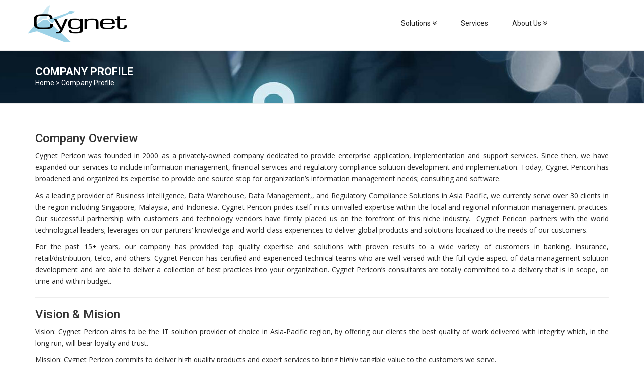

--- FILE ---
content_type: text/html; charset=UTF-8
request_url: https://www.cygnetpericon.com/company-profile/
body_size: 15551
content:
<!DOCTYPE html>
<html lang="en-US" class="no-js">
	<head>
		<meta charset="UTF-8">
		<!--<meta http-equiv="X-UA-Compatible" content="IE=edge,chrome=1">-->
		<meta name="viewport" content="width=device-width, initial-scale=1.0, maximum-scale=1.0, user-scalable=no">
		     
        <!-- HTML5 shim, for IE6-8 support of HTML5 elements -->
        <!--[if lt IE 9]>
        <script src="https://cdnjs.cloudflare.com/ajax/libs/html5shiv/3.7.3/html5shiv-printshiv.js"></script>
        <script src="https://cdnjs.cloudflare.com/ajax/libs/respond.js/1.4.2/respond.js"></script>
        <![endif]-->
        <meta name='robots' content='index, follow, max-image-preview:large, max-snippet:-1, max-video-preview:-1' />
<meta name="dlm-version" content="4.7.75">
	<!-- This site is optimized with the Yoast SEO plugin v18.2 - https://yoast.com/wordpress/plugins/seo/ -->
	<title>Company Profile - Cygnet Pericon</title>
	<link rel="canonical" href="https://www.cygnetpericon.com/company-profile/" />
	<meta name="twitter:card" content="summary_large_image" />
	<meta name="twitter:title" content="Company Profile - Cygnet Pericon" />
	<meta name="twitter:description" content="Company Overview Cygnet Pericon was founded in 2000 as a privately-owned company dedicated to provide enterprise application, implementation and support services. Since then, we have expanded our services to include information management, financial services and regulatory compliance solution development and implementation. Today, Cygnet Pericon has broadened and organized its expertise to provide one source stop [&hellip;]" />
	<meta name="twitter:label1" content="Est. reading time" />
	<meta name="twitter:data1" content="2 minutes" />
	<script type="application/ld+json" class="yoast-schema-graph">{"@context":"https://schema.org","@graph":[{"@type":"Organization","@id":"https://www.cygnetpericon.com/#organization","name":"Cygnet Pericon","url":"https://www.cygnetpericon.com/","sameAs":[],"logo":{"@type":"ImageObject","@id":"https://www.cygnetpericon.com/#logo","inLanguage":"en-US","url":"https://www.cygnetpericon.com/wp-content/uploads/2018/02/logo.png","contentUrl":"https://www.cygnetpericon.com/wp-content/uploads/2018/02/logo.png","width":287,"height":108,"caption":"Cygnet Pericon"},"image":{"@id":"https://www.cygnetpericon.com/#logo"}},{"@type":"WebSite","@id":"https://www.cygnetpericon.com/#website","url":"https://www.cygnetpericon.com/","name":"Cygnet Pericon","description":"Regulatory Compliance Solution Provider","publisher":{"@id":"https://www.cygnetpericon.com/#organization"},"potentialAction":[{"@type":"SearchAction","target":{"@type":"EntryPoint","urlTemplate":"https://www.cygnetpericon.com/?s={search_term_string}"},"query-input":"required name=search_term_string"}],"inLanguage":"en-US"},{"@type":"WebPage","@id":"https://www.cygnetpericon.com/company-profile/#webpage","url":"https://www.cygnetpericon.com/company-profile/","name":"Company Profile - Cygnet Pericon","isPartOf":{"@id":"https://www.cygnetpericon.com/#website"},"datePublished":"2018-02-15T09:34:03+00:00","dateModified":"2018-04-06T07:05:53+00:00","breadcrumb":{"@id":"https://www.cygnetpericon.com/company-profile/#breadcrumb"},"inLanguage":"en-US","potentialAction":[{"@type":"ReadAction","target":["https://www.cygnetpericon.com/company-profile/"]}]},{"@type":"BreadcrumbList","@id":"https://www.cygnetpericon.com/company-profile/#breadcrumb","itemListElement":[{"@type":"ListItem","position":1,"name":"Home","item":"https://www.cygnetpericon.com/"},{"@type":"ListItem","position":2,"name":"Company Profile"}]}]}</script>
	<!-- / Yoast SEO plugin. -->


<link rel='dns-prefetch' href='//www.google.com' />
<link rel='dns-prefetch' href='//maxcdn.bootstrapcdn.com' />
<link rel='dns-prefetch' href='//fonts.googleapis.com' />
<link rel='dns-prefetch' href='//s.w.org' />
<link rel="alternate" type="application/rss+xml" title="Cygnet Pericon &raquo; Feed" href="https://www.cygnetpericon.com/feed/" />
<link rel="alternate" type="application/rss+xml" title="Cygnet Pericon &raquo; Comments Feed" href="https://www.cygnetpericon.com/comments/feed/" />
<script type="text/javascript">
window._wpemojiSettings = {"baseUrl":"https:\/\/s.w.org\/images\/core\/emoji\/13.1.0\/72x72\/","ext":".png","svgUrl":"https:\/\/s.w.org\/images\/core\/emoji\/13.1.0\/svg\/","svgExt":".svg","source":{"concatemoji":"https:\/\/www.cygnetpericon.com\/wp-includes\/js\/wp-emoji-release.min.js?ver=5.9.3"}};
/*! This file is auto-generated */
!function(e,a,t){var n,r,o,i=a.createElement("canvas"),p=i.getContext&&i.getContext("2d");function s(e,t){var a=String.fromCharCode;p.clearRect(0,0,i.width,i.height),p.fillText(a.apply(this,e),0,0);e=i.toDataURL();return p.clearRect(0,0,i.width,i.height),p.fillText(a.apply(this,t),0,0),e===i.toDataURL()}function c(e){var t=a.createElement("script");t.src=e,t.defer=t.type="text/javascript",a.getElementsByTagName("head")[0].appendChild(t)}for(o=Array("flag","emoji"),t.supports={everything:!0,everythingExceptFlag:!0},r=0;r<o.length;r++)t.supports[o[r]]=function(e){if(!p||!p.fillText)return!1;switch(p.textBaseline="top",p.font="600 32px Arial",e){case"flag":return s([127987,65039,8205,9895,65039],[127987,65039,8203,9895,65039])?!1:!s([55356,56826,55356,56819],[55356,56826,8203,55356,56819])&&!s([55356,57332,56128,56423,56128,56418,56128,56421,56128,56430,56128,56423,56128,56447],[55356,57332,8203,56128,56423,8203,56128,56418,8203,56128,56421,8203,56128,56430,8203,56128,56423,8203,56128,56447]);case"emoji":return!s([10084,65039,8205,55357,56613],[10084,65039,8203,55357,56613])}return!1}(o[r]),t.supports.everything=t.supports.everything&&t.supports[o[r]],"flag"!==o[r]&&(t.supports.everythingExceptFlag=t.supports.everythingExceptFlag&&t.supports[o[r]]);t.supports.everythingExceptFlag=t.supports.everythingExceptFlag&&!t.supports.flag,t.DOMReady=!1,t.readyCallback=function(){t.DOMReady=!0},t.supports.everything||(n=function(){t.readyCallback()},a.addEventListener?(a.addEventListener("DOMContentLoaded",n,!1),e.addEventListener("load",n,!1)):(e.attachEvent("onload",n),a.attachEvent("onreadystatechange",function(){"complete"===a.readyState&&t.readyCallback()})),(n=t.source||{}).concatemoji?c(n.concatemoji):n.wpemoji&&n.twemoji&&(c(n.twemoji),c(n.wpemoji)))}(window,document,window._wpemojiSettings);
</script>
<style type="text/css">
img.wp-smiley,
img.emoji {
	display: inline !important;
	border: none !important;
	box-shadow: none !important;
	height: 1em !important;
	width: 1em !important;
	margin: 0 0.07em !important;
	vertical-align: -0.1em !important;
	background: none !important;
	padding: 0 !important;
}
</style>
	<link rel='stylesheet' id='wp-block-library-css'  href='https://www.cygnetpericon.com/wp-includes/css/dist/block-library/style.min.css?ver=5.9.3' type='text/css' media='all' />
<link rel='stylesheet' id='uji_countdown_2020-uji-style-css-css'  href='https://www.cygnetpericon.com/wp-content/plugins/uji-countdown/dist/style-ujicount.css' type='text/css' media='all' />
<style id='global-styles-inline-css' type='text/css'>
body{--wp--preset--color--black: #000000;--wp--preset--color--cyan-bluish-gray: #abb8c3;--wp--preset--color--white: #ffffff;--wp--preset--color--pale-pink: #f78da7;--wp--preset--color--vivid-red: #cf2e2e;--wp--preset--color--luminous-vivid-orange: #ff6900;--wp--preset--color--luminous-vivid-amber: #fcb900;--wp--preset--color--light-green-cyan: #7bdcb5;--wp--preset--color--vivid-green-cyan: #00d084;--wp--preset--color--pale-cyan-blue: #8ed1fc;--wp--preset--color--vivid-cyan-blue: #0693e3;--wp--preset--color--vivid-purple: #9b51e0;--wp--preset--gradient--vivid-cyan-blue-to-vivid-purple: linear-gradient(135deg,rgba(6,147,227,1) 0%,rgb(155,81,224) 100%);--wp--preset--gradient--light-green-cyan-to-vivid-green-cyan: linear-gradient(135deg,rgb(122,220,180) 0%,rgb(0,208,130) 100%);--wp--preset--gradient--luminous-vivid-amber-to-luminous-vivid-orange: linear-gradient(135deg,rgba(252,185,0,1) 0%,rgba(255,105,0,1) 100%);--wp--preset--gradient--luminous-vivid-orange-to-vivid-red: linear-gradient(135deg,rgba(255,105,0,1) 0%,rgb(207,46,46) 100%);--wp--preset--gradient--very-light-gray-to-cyan-bluish-gray: linear-gradient(135deg,rgb(238,238,238) 0%,rgb(169,184,195) 100%);--wp--preset--gradient--cool-to-warm-spectrum: linear-gradient(135deg,rgb(74,234,220) 0%,rgb(151,120,209) 20%,rgb(207,42,186) 40%,rgb(238,44,130) 60%,rgb(251,105,98) 80%,rgb(254,248,76) 100%);--wp--preset--gradient--blush-light-purple: linear-gradient(135deg,rgb(255,206,236) 0%,rgb(152,150,240) 100%);--wp--preset--gradient--blush-bordeaux: linear-gradient(135deg,rgb(254,205,165) 0%,rgb(254,45,45) 50%,rgb(107,0,62) 100%);--wp--preset--gradient--luminous-dusk: linear-gradient(135deg,rgb(255,203,112) 0%,rgb(199,81,192) 50%,rgb(65,88,208) 100%);--wp--preset--gradient--pale-ocean: linear-gradient(135deg,rgb(255,245,203) 0%,rgb(182,227,212) 50%,rgb(51,167,181) 100%);--wp--preset--gradient--electric-grass: linear-gradient(135deg,rgb(202,248,128) 0%,rgb(113,206,126) 100%);--wp--preset--gradient--midnight: linear-gradient(135deg,rgb(2,3,129) 0%,rgb(40,116,252) 100%);--wp--preset--duotone--dark-grayscale: url('#wp-duotone-dark-grayscale');--wp--preset--duotone--grayscale: url('#wp-duotone-grayscale');--wp--preset--duotone--purple-yellow: url('#wp-duotone-purple-yellow');--wp--preset--duotone--blue-red: url('#wp-duotone-blue-red');--wp--preset--duotone--midnight: url('#wp-duotone-midnight');--wp--preset--duotone--magenta-yellow: url('#wp-duotone-magenta-yellow');--wp--preset--duotone--purple-green: url('#wp-duotone-purple-green');--wp--preset--duotone--blue-orange: url('#wp-duotone-blue-orange');--wp--preset--font-size--small: 13px;--wp--preset--font-size--medium: 20px;--wp--preset--font-size--large: 36px;--wp--preset--font-size--x-large: 42px;}.has-black-color{color: var(--wp--preset--color--black) !important;}.has-cyan-bluish-gray-color{color: var(--wp--preset--color--cyan-bluish-gray) !important;}.has-white-color{color: var(--wp--preset--color--white) !important;}.has-pale-pink-color{color: var(--wp--preset--color--pale-pink) !important;}.has-vivid-red-color{color: var(--wp--preset--color--vivid-red) !important;}.has-luminous-vivid-orange-color{color: var(--wp--preset--color--luminous-vivid-orange) !important;}.has-luminous-vivid-amber-color{color: var(--wp--preset--color--luminous-vivid-amber) !important;}.has-light-green-cyan-color{color: var(--wp--preset--color--light-green-cyan) !important;}.has-vivid-green-cyan-color{color: var(--wp--preset--color--vivid-green-cyan) !important;}.has-pale-cyan-blue-color{color: var(--wp--preset--color--pale-cyan-blue) !important;}.has-vivid-cyan-blue-color{color: var(--wp--preset--color--vivid-cyan-blue) !important;}.has-vivid-purple-color{color: var(--wp--preset--color--vivid-purple) !important;}.has-black-background-color{background-color: var(--wp--preset--color--black) !important;}.has-cyan-bluish-gray-background-color{background-color: var(--wp--preset--color--cyan-bluish-gray) !important;}.has-white-background-color{background-color: var(--wp--preset--color--white) !important;}.has-pale-pink-background-color{background-color: var(--wp--preset--color--pale-pink) !important;}.has-vivid-red-background-color{background-color: var(--wp--preset--color--vivid-red) !important;}.has-luminous-vivid-orange-background-color{background-color: var(--wp--preset--color--luminous-vivid-orange) !important;}.has-luminous-vivid-amber-background-color{background-color: var(--wp--preset--color--luminous-vivid-amber) !important;}.has-light-green-cyan-background-color{background-color: var(--wp--preset--color--light-green-cyan) !important;}.has-vivid-green-cyan-background-color{background-color: var(--wp--preset--color--vivid-green-cyan) !important;}.has-pale-cyan-blue-background-color{background-color: var(--wp--preset--color--pale-cyan-blue) !important;}.has-vivid-cyan-blue-background-color{background-color: var(--wp--preset--color--vivid-cyan-blue) !important;}.has-vivid-purple-background-color{background-color: var(--wp--preset--color--vivid-purple) !important;}.has-black-border-color{border-color: var(--wp--preset--color--black) !important;}.has-cyan-bluish-gray-border-color{border-color: var(--wp--preset--color--cyan-bluish-gray) !important;}.has-white-border-color{border-color: var(--wp--preset--color--white) !important;}.has-pale-pink-border-color{border-color: var(--wp--preset--color--pale-pink) !important;}.has-vivid-red-border-color{border-color: var(--wp--preset--color--vivid-red) !important;}.has-luminous-vivid-orange-border-color{border-color: var(--wp--preset--color--luminous-vivid-orange) !important;}.has-luminous-vivid-amber-border-color{border-color: var(--wp--preset--color--luminous-vivid-amber) !important;}.has-light-green-cyan-border-color{border-color: var(--wp--preset--color--light-green-cyan) !important;}.has-vivid-green-cyan-border-color{border-color: var(--wp--preset--color--vivid-green-cyan) !important;}.has-pale-cyan-blue-border-color{border-color: var(--wp--preset--color--pale-cyan-blue) !important;}.has-vivid-cyan-blue-border-color{border-color: var(--wp--preset--color--vivid-cyan-blue) !important;}.has-vivid-purple-border-color{border-color: var(--wp--preset--color--vivid-purple) !important;}.has-vivid-cyan-blue-to-vivid-purple-gradient-background{background: var(--wp--preset--gradient--vivid-cyan-blue-to-vivid-purple) !important;}.has-light-green-cyan-to-vivid-green-cyan-gradient-background{background: var(--wp--preset--gradient--light-green-cyan-to-vivid-green-cyan) !important;}.has-luminous-vivid-amber-to-luminous-vivid-orange-gradient-background{background: var(--wp--preset--gradient--luminous-vivid-amber-to-luminous-vivid-orange) !important;}.has-luminous-vivid-orange-to-vivid-red-gradient-background{background: var(--wp--preset--gradient--luminous-vivid-orange-to-vivid-red) !important;}.has-very-light-gray-to-cyan-bluish-gray-gradient-background{background: var(--wp--preset--gradient--very-light-gray-to-cyan-bluish-gray) !important;}.has-cool-to-warm-spectrum-gradient-background{background: var(--wp--preset--gradient--cool-to-warm-spectrum) !important;}.has-blush-light-purple-gradient-background{background: var(--wp--preset--gradient--blush-light-purple) !important;}.has-blush-bordeaux-gradient-background{background: var(--wp--preset--gradient--blush-bordeaux) !important;}.has-luminous-dusk-gradient-background{background: var(--wp--preset--gradient--luminous-dusk) !important;}.has-pale-ocean-gradient-background{background: var(--wp--preset--gradient--pale-ocean) !important;}.has-electric-grass-gradient-background{background: var(--wp--preset--gradient--electric-grass) !important;}.has-midnight-gradient-background{background: var(--wp--preset--gradient--midnight) !important;}.has-small-font-size{font-size: var(--wp--preset--font-size--small) !important;}.has-medium-font-size{font-size: var(--wp--preset--font-size--medium) !important;}.has-large-font-size{font-size: var(--wp--preset--font-size--large) !important;}.has-x-large-font-size{font-size: var(--wp--preset--font-size--x-large) !important;}
</style>
<link rel='stylesheet' id='contact-form-7-css'  href='https://www.cygnetpericon.com/wp-content/plugins/contact-form-7/includes/css/styles.css?ver=5.5.6' type='text/css' media='all' />
<style id='responsive-menu-inline-css' type='text/css'>
/** This file is major component of this plugin so please don't try to edit here. */
#rmp_menu_trigger-1122 {
  width: 55px;
  height: 55px;
  position: fixed;
  top: 15px;
  border-radius: 5px;
  display: none;
  text-decoration: none;
  right: 5%;
  background: #000000;
  transition: transform 0.5s, background-color 0.5s;
}
#rmp_menu_trigger-1122:hover, #rmp_menu_trigger-1122:focus {
  background: #000000;
  text-decoration: unset;
}
#rmp_menu_trigger-1122.is-active {
  background: #000000;
}
#rmp_menu_trigger-1122 .rmp-trigger-box {
  width: 25px;
  color: #ffffff;
}
#rmp_menu_trigger-1122 .rmp-trigger-icon-active, #rmp_menu_trigger-1122 .rmp-trigger-text-open {
  display: none;
}
#rmp_menu_trigger-1122.is-active .rmp-trigger-icon-active, #rmp_menu_trigger-1122.is-active .rmp-trigger-text-open {
  display: inline;
}
#rmp_menu_trigger-1122.is-active .rmp-trigger-icon-inactive, #rmp_menu_trigger-1122.is-active .rmp-trigger-text {
  display: none;
}
#rmp_menu_trigger-1122 .rmp-trigger-label {
  color: #ffffff;
  pointer-events: none;
  line-height: 13px;
  font-family: inherit;
  font-size: 14px;
  display: inline;
  text-transform: inherit;
}
#rmp_menu_trigger-1122 .rmp-trigger-label.rmp-trigger-label-top {
  display: block;
  margin-bottom: 12px;
}
#rmp_menu_trigger-1122 .rmp-trigger-label.rmp-trigger-label-bottom {
  display: block;
  margin-top: 12px;
}
#rmp_menu_trigger-1122 .responsive-menu-pro-inner {
  display: block;
}
#rmp_menu_trigger-1122 .responsive-menu-pro-inner, #rmp_menu_trigger-1122 .responsive-menu-pro-inner::before, #rmp_menu_trigger-1122 .responsive-menu-pro-inner::after {
  width: 25px;
  height: 3px;
  background-color: #ffffff;
  border-radius: 4px;
  position: absolute;
}
#rmp_menu_trigger-1122.is-active .responsive-menu-pro-inner, #rmp_menu_trigger-1122.is-active .responsive-menu-pro-inner::before, #rmp_menu_trigger-1122.is-active .responsive-menu-pro-inner::after {
  background-color: #ffffff;
}
#rmp_menu_trigger-1122:hover .responsive-menu-pro-inner, #rmp_menu_trigger-1122:hover .responsive-menu-pro-inner::before, #rmp_menu_trigger-1122:hover .responsive-menu-pro-inner::after {
  background-color: #ffffff;
}
/* Hamburger menu styling */
@media screen and (max-width: 767px) {
  /** Menu Title Style */
  /** Menu Additional Content Style */
  #rmp_menu_trigger-1122 {
    display: block;
  }
  #rmp-container-1122 {
    position: fixed;
    top: 0;
    margin: 0;
    transition: transform 0.5s;
    overflow: auto;
    display: block;
    width: 75%;
    background-color: #212121;
    background-image: url("");
    height: 100%;
    left: 0;
    padding-top: 0px;
    padding-left: 0px;
    padding-bottom: 0px;
    padding-right: 0px;
  }
  #rmp-menu-wrap-1122 {
    padding-top: 0px;
    padding-left: 0px;
    padding-bottom: 0px;
    padding-right: 0px;
    background-color: #212121;
  }
  #rmp-menu-wrap-1122 .rmp-menu, #rmp-menu-wrap-1122 .rmp-submenu {
    width: 100%;
    box-sizing: border-box;
    margin: 0;
    padding: 0;
  }
  #rmp-menu-wrap-1122 .rmp-submenu-depth-1 .rmp-menu-item-link {
    padding-left: 10%;
  }
  #rmp-menu-wrap-1122 .rmp-submenu-depth-2 .rmp-menu-item-link {
    padding-left: 15%;
  }
  #rmp-menu-wrap-1122 .rmp-submenu-depth-3 .rmp-menu-item-link {
    padding-left: 20%;
  }
  #rmp-menu-wrap-1122 .rmp-submenu-depth-4 .rmp-menu-item-link {
    padding-left: 25%;
  }
  #rmp-menu-wrap-1122 .rmp-submenu.rmp-submenu-open {
    display: block;
  }
  #rmp-menu-wrap-1122 .rmp-menu-item {
    width: 100%;
    list-style: none;
    margin: 0;
  }
  #rmp-menu-wrap-1122 .rmp-menu-item-link {
    height: 40px;
    line-height: 40px;
    font-size: 14px;
    border-bottom: 1px solid #212121;
    font-family: inherit;
    color: #ffffff;
    text-align: left;
    background-color: #212121;
    font-weight: normal;
    letter-spacing: 0px;
    display: block;
    box-sizing: border-box;
    width: 100%;
    text-decoration: none;
    position: relative;
    overflow: hidden;
    transition: background-color 0.5s, border-color 0.5s, 0.5s;
    padding: 0 5%;
    padding-right: 50px;
  }
  #rmp-menu-wrap-1122 .rmp-menu-item-link:after, #rmp-menu-wrap-1122 .rmp-menu-item-link:before {
    display: none;
  }
  #rmp-menu-wrap-1122 .rmp-menu-item-link:hover {
    color: #ffffff;
    border-color: #212121;
    background-color: #3f3f3f;
  }
  #rmp-menu-wrap-1122 .rmp-menu-item-link:focus {
    outline: none;
    border-color: unset;
    box-shadow: unset;
  }
  #rmp-menu-wrap-1122 .rmp-menu-item-link .rmp-font-icon {
    height: 40px;
    line-height: 40px;
    margin-right: 10px;
    font-size: 14px;
  }
  #rmp-menu-wrap-1122 .rmp-menu-current-item .rmp-menu-item-link {
    color: #ffffff;
    border-color: #212121;
    background-color: #212121;
  }
  #rmp-menu-wrap-1122 .rmp-menu-current-item .rmp-menu-item-link:hover {
    color: #ffffff;
    border-color: #3f3f3f;
    background-color: #3f3f3f;
  }
  #rmp-menu-wrap-1122 .rmp-menu-subarrow {
    position: absolute;
    top: 0;
    bottom: 0;
    text-align: center;
    overflow: hidden;
    background-size: cover;
    overflow: hidden;
    right: 0;
    border-left-style: solid;
    border-left-color: #212121;
    border-left-width: 1px;
    height: 40px;
    width: 40px;
    color: #ffffff;
    background-color: #212121;
  }
  #rmp-menu-wrap-1122 .rmp-menu-subarrow:hover {
    color: #ffffff;
    border-color: #3f3f3f;
    background-color: #3f3f3f;
  }
  #rmp-menu-wrap-1122 .rmp-menu-subarrow .rmp-font-icon {
    margin-right: unset;
  }
  #rmp-menu-wrap-1122 .rmp-menu-subarrow * {
    vertical-align: middle;
    line-height: 40px;
  }
  #rmp-menu-wrap-1122 .rmp-menu-subarrow-active {
    display: block;
    background-size: cover;
    color: #ffffff;
    border-color: #212121;
    background-color: #212121;
  }
  #rmp-menu-wrap-1122 .rmp-menu-subarrow-active:hover {
    color: #ffffff;
    border-color: #3f3f3f;
    background-color: #3f3f3f;
  }
  #rmp-menu-wrap-1122 .rmp-submenu {
    display: none;
  }
  #rmp-menu-wrap-1122 .rmp-submenu .rmp-menu-item-link {
    height: 40px;
    line-height: 40px;
    letter-spacing: 0px;
    font-size: 14px;
    border-bottom: 1px solid #212121;
    font-family: inherit;
    font-weight: normal;
    color: #ffffff;
    text-align: left;
    background-color: #212121;
  }
  #rmp-menu-wrap-1122 .rmp-submenu .rmp-menu-item-link:hover {
    color: #ffffff;
    border-color: #212121;
    background-color: #3f3f3f;
  }
  #rmp-menu-wrap-1122 .rmp-submenu .rmp-menu-current-item .rmp-menu-item-link {
    color: #ffffff;
    border-color: #212121;
    background-color: #212121;
  }
  #rmp-menu-wrap-1122 .rmp-submenu .rmp-menu-current-item .rmp-menu-item-link:hover {
    color: #ffffff;
    border-color: #3f3f3f;
    background-color: #3f3f3f;
  }
  #rmp-menu-wrap-1122 .rmp-submenu .rmp-menu-subarrow {
    right: 0;
    border-right: unset;
    border-left-style: solid;
    border-left-color: #212121;
    border-left-width: 1px;
    height: 40px;
    line-height: 40px;
    width: 40px;
    color: #ffffff;
    background-color: #212121;
  }
  #rmp-menu-wrap-1122 .rmp-submenu .rmp-menu-subarrow:hover {
    color: #ffffff;
    border-color: #3f3f3f;
    background-color: #3f3f3f;
  }
  #rmp-menu-wrap-1122 .rmp-submenu .rmp-menu-subarrow-active {
    color: #ffffff;
    border-color: #212121;
    background-color: #212121;
  }
  #rmp-menu-wrap-1122 .rmp-submenu .rmp-menu-subarrow-active:hover {
    color: #ffffff;
    border-color: #3f3f3f;
    background-color: #3f3f3f;
  }
  #rmp-menu-wrap-1122 .rmp-menu-item-description {
    margin: 0;
    padding: 5px 5%;
    opacity: 0.8;
    color: #ffffff;
  }
  #rmp-search-box-1122 {
    display: block;
    padding-top: 0px;
    padding-left: 5%;
    padding-bottom: 0px;
    padding-right: 5%;
  }
  #rmp-search-box-1122 .rmp-search-form {
    margin: 0;
  }
  #rmp-search-box-1122 .rmp-search-box {
    background: #ffffff;
    border: 1px solid #dadada;
    color: #333333;
    width: 100%;
    padding: 0 5%;
    border-radius: 30px;
    height: 45px;
    -webkit-appearance: none;
  }
  #rmp-search-box-1122 .rmp-search-box::placeholder {
    color: #c7c7cd;
  }
  #rmp-search-box-1122 .rmp-search-box:focus {
    background-color: #ffffff;
    outline: 2px solid #dadada;
    color: #333333;
  }
  #rmp-menu-title-1122 {
    background-color: #212121;
    color: #ffffff;
    text-align: left;
    font-size: 13px;
    padding-top: 10%;
    padding-left: 5%;
    padding-bottom: 0%;
    padding-right: 5%;
    font-weight: 400;
    transition: background-color 0.5s, border-color 0.5s, color 0.5s;
  }
  #rmp-menu-title-1122:hover {
    background-color: #212121;
    color: #ffffff;
  }
  #rmp-menu-title-1122 > a {
    color: #ffffff;
    width: 100%;
    background-color: unset;
    text-decoration: none;
  }
  #rmp-menu-title-1122 > a:hover {
    color: #ffffff;
  }
  #rmp-menu-title-1122 .rmp-font-icon {
    font-size: 13px;
  }
  #rmp-menu-additional-content-1122 {
    padding-top: 0px;
    padding-left: 5%;
    padding-bottom: 0px;
    padding-right: 5%;
    color: #ffffff;
    text-align: center;
    font-size: 16px;
  }
}
/**
This file contents common styling of menus.
*/
.rmp-container {
  display: none;
  visibility: visible;
  padding: 0px 0px 0px 0px;
  z-index: 99998;
  transition: all 0.3s;
  /** Scrolling bar in menu setting box **/
}
.rmp-container.rmp-fade-top, .rmp-container.rmp-fade-left, .rmp-container.rmp-fade-right, .rmp-container.rmp-fade-bottom {
  display: none;
}
.rmp-container.rmp-slide-left, .rmp-container.rmp-push-left {
  transform: translateX(-100%);
  -ms-transform: translateX(-100%);
  -webkit-transform: translateX(-100%);
  -moz-transform: translateX(-100%);
}
.rmp-container.rmp-slide-left.rmp-menu-open, .rmp-container.rmp-push-left.rmp-menu-open {
  transform: translateX(0);
  -ms-transform: translateX(0);
  -webkit-transform: translateX(0);
  -moz-transform: translateX(0);
}
.rmp-container.rmp-slide-right, .rmp-container.rmp-push-right {
  transform: translateX(100%);
  -ms-transform: translateX(100%);
  -webkit-transform: translateX(100%);
  -moz-transform: translateX(100%);
}
.rmp-container.rmp-slide-right.rmp-menu-open, .rmp-container.rmp-push-right.rmp-menu-open {
  transform: translateX(0);
  -ms-transform: translateX(0);
  -webkit-transform: translateX(0);
  -moz-transform: translateX(0);
}
.rmp-container.rmp-slide-top, .rmp-container.rmp-push-top {
  transform: translateY(-100%);
  -ms-transform: translateY(-100%);
  -webkit-transform: translateY(-100%);
  -moz-transform: translateY(-100%);
}
.rmp-container.rmp-slide-top.rmp-menu-open, .rmp-container.rmp-push-top.rmp-menu-open {
  transform: translateY(0);
  -ms-transform: translateY(0);
  -webkit-transform: translateY(0);
  -moz-transform: translateY(0);
}
.rmp-container.rmp-slide-bottom, .rmp-container.rmp-push-bottom {
  transform: translateY(100%);
  -ms-transform: translateY(100%);
  -webkit-transform: translateY(100%);
  -moz-transform: translateY(100%);
}
.rmp-container.rmp-slide-bottom.rmp-menu-open, .rmp-container.rmp-push-bottom.rmp-menu-open {
  transform: translateX(0);
  -ms-transform: translateX(0);
  -webkit-transform: translateX(0);
  -moz-transform: translateX(0);
}
.rmp-container::-webkit-scrollbar {
  width: 0px;
}
.rmp-container ::-webkit-scrollbar-track {
  box-shadow: inset 0 0 5px transparent;
}
.rmp-container ::-webkit-scrollbar-thumb {
  background: transparent;
}
.rmp-container ::-webkit-scrollbar-thumb:hover {
  background: transparent;
}
.rmp-container .rmp-menu-wrap .rmp-menu {
  transition: none;
  border-radius: 0;
  box-shadow: none;
  background: none;
  border: 0;
  bottom: auto;
  box-sizing: border-box;
  clip: auto;
  color: #666;
  display: block;
  float: none;
  font-family: inherit;
  font-size: 14px;
  height: auto;
  left: auto;
  line-height: 1.7;
  list-style-type: none;
  margin: 0;
  min-height: auto;
  max-height: none;
  opacity: 1;
  outline: none;
  overflow: visible;
  padding: 0;
  position: relative;
  pointer-events: auto;
  right: auto;
  text-align: left;
  text-decoration: none;
  text-indent: 0;
  text-transform: none;
  transform: none;
  top: auto;
  visibility: inherit;
  width: auto;
  word-wrap: break-word;
  white-space: normal;
}
.rmp-container .rmp-menu-additional-content {
  display: block;
  word-break: break-word;
}
.rmp-container .rmp-menu-title {
  display: flex;
  flex-direction: column;
}
.rmp-container .rmp-menu-title .rmp-menu-title-image {
  max-width: 100%;
  margin-bottom: 15px;
  display: block;
  margin: auto;
  margin-bottom: 15px;
}
button.rmp_menu_trigger {
  z-index: 999999;
  overflow: hidden;
  outline: none;
  border: 0;
  display: none;
  margin: 0;
  transition: transform 0.5s, background-color 0.5s;
  padding: 0;
}
button.rmp_menu_trigger .responsive-menu-pro-inner::before, button.rmp_menu_trigger .responsive-menu-pro-inner::after {
  content: "";
  display: block;
}
button.rmp_menu_trigger .responsive-menu-pro-inner::before {
  top: 10px;
}
button.rmp_menu_trigger .responsive-menu-pro-inner::after {
  bottom: 10px;
}
button.rmp_menu_trigger .rmp-trigger-box {
  width: 40px;
  display: inline-block;
  position: relative;
  pointer-events: none;
  vertical-align: super;
}
/*  Menu Trigger Boring Animation */
.rmp-menu-trigger-boring .responsive-menu-pro-inner {
  transition-property: none;
}
.rmp-menu-trigger-boring .responsive-menu-pro-inner::after, .rmp-menu-trigger-boring .responsive-menu-pro-inner::before {
  transition-property: none;
}
.rmp-menu-trigger-boring.is-active .responsive-menu-pro-inner {
  transform: rotate(45deg);
}
.rmp-menu-trigger-boring.is-active .responsive-menu-pro-inner:before {
  top: 0;
  opacity: 0;
}
.rmp-menu-trigger-boring.is-active .responsive-menu-pro-inner:after {
  bottom: 0;
  transform: rotate(-90deg);
}

</style>
<link rel='stylesheet' id='dashicons-css'  href='https://www.cygnetpericon.com/wp-includes/css/dashicons.min.css?ver=5.9.3' type='text/css' media='all' />
<link rel='stylesheet' id='spacexchimp_p008-font-awesome-css-frontend-css'  href='https://www.cygnetpericon.com/wp-content/plugins/simple-scroll-to-top-button/inc/lib/font-awesome/css/font-awesome.css?ver=4.46' type='text/css' media='screen' />
<link rel='stylesheet' id='spacexchimp_p008-frontend-css-css'  href='https://www.cygnetpericon.com/wp-content/plugins/simple-scroll-to-top-button/inc/css/frontend.css?ver=4.46' type='text/css' media='all' />
<style id='spacexchimp_p008-frontend-css-inline-css' type='text/css'>

                    #ssttbutton {
                        font-size: 30px;
                    }
                    .ssttbutton-background {
                        color: #7fd4e9;
                    }
                    .ssttbutton-symbol {
                        color: #ffffff;
                    }
                  
</style>
<link rel='stylesheet' id='email-before-download-css'  href='https://www.cygnetpericon.com/wp-content/plugins/email-before-download/public/css/email-before-download-public.css?ver=6.9.3' type='text/css' media='all' />
<link rel='stylesheet' id='js-archive-list-css'  href='https://www.cygnetpericon.com/wp-content/plugins/jquery-archive-list-widget/assets/css/jal.css?ver=5.0.1' type='text/css' media='all' />
<link rel='stylesheet' id='cygnet-bootstrap-css'  href='https://www.cygnetpericon.com/wp-content/themes/cygnet/css/bootstrap.css?ver=v3.0.0' type='text/css' media='screen' />
<link rel='stylesheet' id='cygnet-hover-css'  href='https://www.cygnetpericon.com/wp-content/themes/cygnet/css/hover.css?ver=0.1' type='text/css' media='screen' />
<link rel='stylesheet' id='cygnet-fonts-css'  href='https://www.cygnetpericon.com/wp-content/themes/cygnet/css/fonts.css?ver=0.1' type='text/css' media='screen' />
<link rel='stylesheet' id='owl-caro-css'  href='https://www.cygnetpericon.com/wp-content/themes/cygnet/css/owl.carousel.css?ver=5.9.3' type='text/css' media='all' />
<link rel='stylesheet' id='cygnet-carousel-min-css'  href='https://www.cygnetpericon.com/wp-content/themes/cygnet/css/owl.theme.default.min.css?ver=0.1' type='text/css' media='screen' />
<link rel='stylesheet' id='font-awesome-css'  href='https://maxcdn.bootstrapcdn.com/font-awesome/4.6.1/css/font-awesome.min.css?ver=5.9.3' type='text/css' media='all' />
<link rel='stylesheet' id='Open-sans-css'  href='https://fonts.googleapis.com/css?family=Open+Sans%3A300%2C300i%2C400%2C400i%2C600%2C600i%2C700%2C700i%7CRoboto%3A300%2C300i%2C400%2C400i%2C500%2C500i%2C700%2C700i%2C900%2C900i&#038;ver=5.9.3' type='text/css' media='all' />
<link rel='stylesheet' id='cygnet-base-css'  href='https://www.cygnetpericon.com/wp-content/themes/cygnet/style.css?ver=5.9.3' type='text/css' media='all' />
<script type='text/javascript' src='https://www.cygnetpericon.com/wp-includes/js/jquery/jquery.min.js?ver=3.6.0' id='jquery-core-js'></script>
<script type='text/javascript' src='https://www.cygnetpericon.com/wp-includes/js/jquery/jquery-migrate.min.js?ver=3.3.2' id='jquery-migrate-js'></script>
<script type='text/javascript' id='rmp_menu_scripts-js-extra'>
/* <![CDATA[ */
var rmp_menu = {"ajaxURL":"https:\/\/www.cygnetpericon.com\/wp-admin\/admin-ajax.php","wp_nonce":"c6d17485ce","menu":[{"menu_theme":null,"theme_type":"default","theme_location_menu":"","submenu_submenu_arrow_width":"40","submenu_submenu_arrow_width_unit":"px","submenu_submenu_arrow_height":"40","submenu_submenu_arrow_height_unit":"px","submenu_arrow_position":"right","submenu_sub_arrow_background_colour":"#212121","submenu_sub_arrow_background_hover_colour":"#3f3f3f","submenu_sub_arrow_background_colour_active":"#212121","submenu_sub_arrow_background_hover_colour_active":"#3f3f3f","submenu_sub_arrow_border_width":"1","submenu_sub_arrow_border_width_unit":"px","submenu_sub_arrow_border_colour":"#212121","submenu_sub_arrow_border_hover_colour":"#3f3f3f","submenu_sub_arrow_border_colour_active":"#212121","submenu_sub_arrow_border_hover_colour_active":"#3f3f3f","submenu_sub_arrow_shape_colour":"#ffffff","submenu_sub_arrow_shape_hover_colour":"#ffffff","submenu_sub_arrow_shape_colour_active":"#ffffff","submenu_sub_arrow_shape_hover_colour_active":"#ffffff","use_header_bar":"off","header_bar_items_order":"{\"logo\":\"on\",\"title\":\"on\",\"search\":\"on\",\"html content\":\"on\"}","header_bar_title":"","header_bar_html_content":"","header_bar_logo":"","header_bar_logo_link":"","header_bar_logo_width":"","header_bar_logo_width_unit":"%","header_bar_logo_height":"","header_bar_logo_height_unit":"%","header_bar_height":"80","header_bar_height_unit":"px","header_bar_padding":{"top":"0px","right":"5%","bottom":"0px","left":"5%"},"header_bar_font":"","header_bar_font_size":"14","header_bar_font_size_unit":"px","header_bar_text_color":"#ffffff","header_bar_background_color":"#ffffff","header_bar_breakpoint":"800","header_bar_position_type":"fixed","header_bar_adjust_page":null,"header_bar_scroll_enable":"off","header_bar_scroll_background_color":"#36bdf6","mobile_breakpoint":"600","tablet_breakpoint":"767","transition_speed":"0.5","sub_menu_speed":"0.2","show_menu_on_page_load":"","menu_disable_scrolling":"off","menu_overlay":"off","menu_overlay_colour":"rgba(0, 0, 0, 0.7)","desktop_menu_width":"","desktop_menu_width_unit":"%","desktop_menu_positioning":"fixed","desktop_menu_side":"","desktop_menu_to_hide":"","use_current_theme_location":"off","mega_menu":{"225":"off","227":"off","229":"off","228":"off","226":"off"},"desktop_submenu_open_animation":"","desktop_submenu_open_animation_speed":"0ms","desktop_submenu_open_on_click":"","desktop_menu_hide_and_show":"","menu_name":"Default Menu","menu_to_use":"primary","different_menu_for_mobile":"off","menu_to_use_in_mobile":"main-menu","use_mobile_menu":"on","use_tablet_menu":"on","use_desktop_menu":"","menu_display_on":"all-pages","menu_to_hide":"","submenu_descriptions_on":"","custom_walker":"","menu_background_colour":"#212121","menu_depth":"5","smooth_scroll_on":"off","smooth_scroll_speed":"500","menu_font_icons":[],"menu_links_height":"40","menu_links_height_unit":"px","menu_links_line_height":"40","menu_links_line_height_unit":"px","menu_depth_0":"5","menu_depth_0_unit":"%","menu_font_size":"14","menu_font_size_unit":"px","menu_font":"","menu_font_weight":"normal","menu_text_alignment":"left","menu_text_letter_spacing":"","menu_word_wrap":"off","menu_link_colour":"#ffffff","menu_link_hover_colour":"#ffffff","menu_current_link_colour":"#ffffff","menu_current_link_hover_colour":"#ffffff","menu_item_background_colour":"#212121","menu_item_background_hover_colour":"#3f3f3f","menu_current_item_background_colour":"#212121","menu_current_item_background_hover_colour":"#3f3f3f","menu_border_width":"1","menu_border_width_unit":"px","menu_item_border_colour":"#212121","menu_item_border_colour_hover":"#212121","menu_current_item_border_colour":"#212121","menu_current_item_border_hover_colour":"#3f3f3f","submenu_links_height":"40","submenu_links_height_unit":"px","submenu_links_line_height":"40","submenu_links_line_height_unit":"px","menu_depth_side":"left","menu_depth_1":"10","menu_depth_1_unit":"%","menu_depth_2":"15","menu_depth_2_unit":"%","menu_depth_3":"20","menu_depth_3_unit":"%","menu_depth_4":"25","menu_depth_4_unit":"%","submenu_item_background_colour":"#212121","submenu_item_background_hover_colour":"#3f3f3f","submenu_current_item_background_colour":"#212121","submenu_current_item_background_hover_colour":"#3f3f3f","submenu_border_width":"1","submenu_border_width_unit":"px","submenu_item_border_colour":"#212121","submenu_item_border_colour_hover":"#212121","submenu_current_item_border_colour":"#212121","submenu_current_item_border_hover_colour":"#3f3f3f","submenu_font_size":"14","submenu_font_size_unit":"px","submenu_font":"","submenu_font_weight":"normal","submenu_text_letter_spacing":"","submenu_text_alignment":"left","submenu_link_colour":"#ffffff","submenu_link_hover_colour":"#ffffff","submenu_current_link_colour":"#ffffff","submenu_current_link_hover_colour":"#ffffff","inactive_arrow_shape":"\u25bc","active_arrow_shape":"\u25b2","inactive_arrow_font_icon":"","active_arrow_font_icon":"","inactive_arrow_image":"","active_arrow_image":"","submenu_arrow_width":"40","submenu_arrow_width_unit":"px","submenu_arrow_height":"40","submenu_arrow_height_unit":"px","arrow_position":"right","menu_sub_arrow_shape_colour":"#ffffff","menu_sub_arrow_shape_hover_colour":"#ffffff","menu_sub_arrow_shape_colour_active":"#ffffff","menu_sub_arrow_shape_hover_colour_active":"#ffffff","menu_sub_arrow_border_width":"1","menu_sub_arrow_border_width_unit":"px","menu_sub_arrow_border_colour":"#212121","menu_sub_arrow_border_hover_colour":"#3f3f3f","menu_sub_arrow_border_colour_active":"#212121","menu_sub_arrow_border_hover_colour_active":"#3f3f3f","menu_sub_arrow_background_colour":"#212121","menu_sub_arrow_background_hover_colour":"#3f3f3f","menu_sub_arrow_background_colour_active":"#212121","menu_sub_arrow_background_hover_colour_active":"#3f3f3f","fade_submenus":"off","fade_submenus_side":"left","fade_submenus_delay":"100","fade_submenus_speed":"500","use_slide_effect":"off","slide_effect_back_to_text":"Back","accordion_animation":"off","auto_expand_all_submenus":"off","auto_expand_current_submenus":"off","menu_item_click_to_trigger_submenu":"off","button_width":"55","button_width_unit":"px","button_height":"55","button_height_unit":"px","button_background_colour":"#000000","button_background_colour_hover":"#000000","button_background_colour_active":"#000000","toggle_button_border_radius":"5","button_transparent_background":"off","button_left_or_right":"right","button_position_type":"fixed","button_distance_from_side":"5","button_distance_from_side_unit":"%","button_top":"15","button_top_unit":"px","button_push_with_animation":"off","button_click_animation":"boring","button_line_margin":"5","button_line_margin_unit":"px","button_line_width":"25","button_line_width_unit":"px","button_line_height":"3","button_line_height_unit":"px","button_line_colour":"#ffffff","button_line_colour_hover":"#ffffff","button_line_colour_active":"#ffffff","button_font_icon":"","button_font_icon_when_clicked":"","button_image":"","button_image_when_clicked":"","button_title":"","button_title_open":"","button_title_position":"left","button_font":"","button_font_size":"14","button_font_size_unit":"px","button_title_line_height":"13","button_title_line_height_unit":"px","button_text_colour":"#ffffff","button_trigger_type_click":"on","button_trigger_type_hover":"off","button_click_trigger":"#responsive-menu-button","items_order":{"title":"on","menu":"on","search":"on","additional content":"on"},"menu_title":"","menu_title_link":"","menu_title_link_location":"_self","menu_title_image":"","menu_title_font_icon":"","menu_title_section_padding":{"top":"10%","right":"5%","bottom":"0%","left":"5%"},"menu_title_background_colour":"#212121","menu_title_background_hover_colour":"#212121","menu_title_font_size":"13","menu_title_font_size_unit":"px","menu_title_alignment":"left","menu_title_font_weight":"400","menu_title_font_family":"","menu_title_colour":"#ffffff","menu_title_hover_colour":"#ffffff","menu_title_image_width":null,"menu_title_image_width_unit":"%","menu_title_image_height":null,"menu_title_image_height_unit":"px","menu_additional_content":"","menu_additional_section_padding":{"left":"5%","top":"0px","right":"5%","bottom":"0px"},"menu_additional_content_font_size":"16","menu_additional_content_font_size_unit":"px","menu_additional_content_alignment":"center","menu_additional_content_colour":"#ffffff","menu_search_box_text":"Search","menu_search_section_padding":{"left":"5%","top":"0px","right":"5%","bottom":"0px"},"menu_search_box_height":"45","menu_search_box_height_unit":"px","menu_search_box_border_radius":"30","menu_search_box_text_colour":"#333333","menu_search_box_background_colour":"#ffffff","menu_search_box_placeholder_colour":"#c7c7cd","menu_search_box_border_colour":"#dadada","menu_section_padding":{"top":"0px","right":"0px","bottom":"0px","left":"0px"},"menu_width":"75","menu_width_unit":"%","menu_maximum_width":"","menu_maximum_width_unit":"px","menu_minimum_width":"","menu_minimum_width_unit":"px","menu_auto_height":"off","menu_container_padding":{"top":"0px","right":"0px","bottom":"0px","left":"0px"},"menu_container_background_colour":"#212121","menu_background_image":"","animation_type":"slide","menu_appear_from":"left","animation_speed":"0.5","page_wrapper":"","menu_close_on_body_click":"off","menu_close_on_scroll":"off","menu_close_on_link_click":"off","enable_touch_gestures":"","breakpoint":"767","menu_depth_5":"30","menu_depth_5_unit":"%","keyboard_shortcut_close_menu":"27,37","keyboard_shortcut_open_menu":"32,39","button_image_alt":"","button_image_alt_when_clicked":"","button_font_icon_type":"font-awesome","button_font_icon_when_clicked_type":"font-awesome","button_trigger_type":"click","active_arrow_image_alt":"","inactive_arrow_image_alt":"","active_arrow_font_icon_type":"font-awesome","inactive_arrow_font_icon_type":"font-awesome","menu_adjust_for_wp_admin_bar":"off","menu_title_image_alt":"","menu_title_font_icon_type":"font-awesome","minify_scripts":"off","scripts_in_footer":"off","external_files":"off","remove_fontawesome":"","remove_bootstrap":"","shortcode":"off","mobile_only":"off","custom_css":"","desktop_menu_options":"{\"71\":{\"type\":\"standard\",\"width\":\"auto\",\"parent_background_colour\":\"\",\"parent_background_image\":\"\"},\"195\":{\"width\":\"auto\",\"widgets\":[{\"title\":{\"enabled\":\"true\"}}]},\"204\":{\"width\":\"auto\",\"widgets\":[{\"title\":{\"enabled\":\"true\"}}]},\"616\":{\"width\":\"auto\",\"widgets\":[{\"title\":{\"enabled\":\"true\"}}]},\"615\":{\"width\":\"auto\",\"widgets\":[{\"title\":{\"enabled\":\"true\"}}]},\"614\":{\"width\":\"auto\",\"widgets\":[{\"title\":{\"enabled\":\"true\"}}]},\"202\":{\"width\":\"auto\",\"widgets\":[{\"title\":{\"enabled\":\"true\"}}]},\"617\":{\"width\":\"auto\",\"widgets\":[{\"title\":{\"enabled\":\"true\"}}]},\"203\":{\"width\":\"auto\",\"widgets\":[{\"title\":{\"enabled\":\"true\"}}]},\"72\":{\"type\":\"standard\",\"width\":\"auto\",\"parent_background_colour\":\"\",\"parent_background_image\":\"\"},\"760\":{\"width\":\"auto\",\"widgets\":[{\"title\":{\"enabled\":\"true\"}}]},\"640\":{\"width\":\"auto\",\"widgets\":[{\"title\":{\"enabled\":\"true\"}}]},\"635\":{\"width\":\"auto\",\"widgets\":[{\"title\":{\"enabled\":\"true\"}}]},\"634\":{\"width\":\"auto\",\"widgets\":[{\"title\":{\"enabled\":\"true\"}}]},\"636\":{\"width\":\"auto\",\"widgets\":[{\"title\":{\"enabled\":\"true\"}}]},\"761\":{\"width\":\"auto\",\"widgets\":[{\"title\":{\"enabled\":\"true\"}}]},\"480\":{\"width\":\"auto\",\"widgets\":[{\"title\":{\"enabled\":\"true\"}}]},\"479\":{\"width\":\"auto\",\"widgets\":[{\"title\":{\"enabled\":\"true\"}}]},\"478\":{\"width\":\"auto\",\"widgets\":[{\"title\":{\"enabled\":\"true\"}}]},\"476\":{\"width\":\"auto\",\"widgets\":[{\"title\":{\"enabled\":\"true\"}}]},\"477\":{\"width\":\"auto\",\"widgets\":[{\"title\":{\"enabled\":\"true\"}}]},\"475\":{\"width\":\"auto\",\"widgets\":[{\"title\":{\"enabled\":\"true\"}}]},\"716\":{\"width\":\"auto\",\"widgets\":[{\"title\":{\"enabled\":\"true\"}}]},\"715\":{\"width\":\"auto\",\"widgets\":[{\"title\":{\"enabled\":\"true\"}}]},\"454\":{\"width\":\"auto\",\"widgets\":[{\"title\":{\"enabled\":\"true\"}}]},\"762\":{\"width\":\"auto\",\"widgets\":[{\"title\":{\"enabled\":\"true\"}}]},\"455\":{\"width\":\"auto\",\"widgets\":[{\"title\":{\"enabled\":\"true\"}}]},\"456\":{\"width\":\"auto\",\"widgets\":[{\"title\":{\"enabled\":\"true\"}}]},\"457\":{\"width\":\"auto\",\"widgets\":[{\"title\":{\"enabled\":\"true\"}}]},\"770\":{\"width\":\"auto\",\"widgets\":[{\"title\":{\"enabled\":\"true\"}}]},\"459\":{\"width\":\"auto\",\"widgets\":[{\"title\":{\"enabled\":\"true\"}}]},\"74\":{\"type\":\"standard\",\"width\":\"auto\",\"parent_background_colour\":\"\",\"parent_background_image\":\"\"},\"299\":{\"type\":\"standard\",\"width\":\"auto\",\"parent_background_colour\":\"\",\"parent_background_image\":\"\"},\"191\":{\"width\":\"auto\",\"widgets\":[{\"title\":{\"enabled\":\"true\"}}]},\"192\":{\"width\":\"auto\",\"widgets\":[{\"title\":{\"enabled\":\"true\"}}]},\"193\":{\"width\":\"auto\",\"widgets\":[{\"title\":{\"enabled\":\"true\"}}]},\"194\":{\"width\":\"auto\",\"widgets\":[{\"title\":{\"enabled\":\"true\"}}]},\"152\":{\"width\":\"auto\",\"widgets\":[{\"title\":{\"enabled\":\"true\"}}]},\"77\":{\"type\":\"standard\",\"width\":\"auto\",\"parent_background_colour\":\"\",\"parent_background_image\":\"\"},\"297\":{\"type\":\"standard\",\"width\":\"auto\",\"parent_background_colour\":\"\",\"parent_background_image\":\"\"}}","single_menu_height":"80","single_menu_height_unit":"px","single_menu_font":"","single_menu_font_size":"14","single_menu_font_size_unit":"px","single_menu_submenu_height":"40","single_menu_submenu_height_unit":"px","single_menu_submenu_font":"","single_menu_submenu_font_size":"12","single_menu_submenu_font_size_unit":"px","single_menu_item_link_colour":"#000000","single_menu_item_link_colour_hover":"#000000","single_menu_item_background_colour":"#ffffff","single_menu_item_background_colour_hover":"#ffffff","single_menu_item_submenu_link_colour":"#000000","single_menu_item_submenu_link_colour_hover":"#000000","single_menu_item_submenu_background_colour":"#ffffff","single_menu_item_submenu_background_colour_hover":"#ffffff","header_bar_logo_alt":"","admin_theme":"dark","single_menu_line_height":"80","single_menu_line_height_unit":"px","single_menu_submenu_line_height":"40","single_menu_submenu_line_height_unit":"px","hide_on_mobile":"off","hide_on_desktop":"off","excluded_pages":null,"menu_title_padding":{"left":"5%","top":"0px","right":"5%","bottom":"0px"},"menu_id":1122,"active_toggle_contents":"\u25b2","inactive_toggle_contents":"\u25bc"}]};
/* ]]> */
</script>
<script type='text/javascript' src='https://www.cygnetpericon.com/wp-content/plugins/responsive-menu/v4.0.0/assets/js/rmp-menu.js?ver=4.2.1' id='rmp_menu_scripts-js'></script>
<link rel="https://api.w.org/" href="https://www.cygnetpericon.com/wp-json/" /><link rel="alternate" type="application/json" href="https://www.cygnetpericon.com/wp-json/wp/v2/pages/156" /><link rel="EditURI" type="application/rsd+xml" title="RSD" href="https://www.cygnetpericon.com/xmlrpc.php?rsd" />
<link rel="wlwmanifest" type="application/wlwmanifest+xml" href="https://www.cygnetpericon.com/wp-includes/wlwmanifest.xml" /> 
<meta name="generator" content="WordPress 5.9.3" />
<link rel='shortlink' href='https://www.cygnetpericon.com/?p=156' />
<link rel="alternate" type="application/json+oembed" href="https://www.cygnetpericon.com/wp-json/oembed/1.0/embed?url=https%3A%2F%2Fwww.cygnetpericon.com%2Fcompany-profile%2F" />
<link rel="alternate" type="text/xml+oembed" href="https://www.cygnetpericon.com/wp-json/oembed/1.0/embed?url=https%3A%2F%2Fwww.cygnetpericon.com%2Fcompany-profile%2F&#038;format=xml" />
<link rel="icon" href="https://www.cygnetpericon.com/wp-content/uploads/2018/02/favicon.png" sizes="32x32" />
<link rel="icon" href="https://www.cygnetpericon.com/wp-content/uploads/2018/02/favicon.png" sizes="192x192" />
<link rel="apple-touch-icon" href="https://www.cygnetpericon.com/wp-content/uploads/2018/02/favicon.png" />
<meta name="msapplication-TileImage" content="https://www.cygnetpericon.com/wp-content/uploads/2018/02/favicon.png" />
		
		<!-- Global site tag (gtag.js) - Google Analytics -->
		<script async src="https://www.googletagmanager.com/gtag/js?id=G-5TCMGDSDC2"></script>
		<script>
		  window.dataLayer = window.dataLayer || [];
		  function gtag(){dataLayer.push(arguments);}
		  gtag('js', new Date());

		  gtag('config', 'G-5TCMGDSDC2');
		</script>
	</head>
    <body class="page-template page-template-page-companyprofile page-template-page-companyprofile-php page page-id-156">

	<header>
		
		 
			<div class="header-top header-inner-top">
					<div class="container">
				<div class="header-wrap">
					<div class="row">
						<div class="col-xs-6 col-sm-3 col-lg-3">
							<div class="header-logo">
								<a href="https://www.cygnetpericon.com">
									<img src="https://www.cygnetpericon.com/wp-content/uploads/2018/02/logonew.png" alt="logo" class="img-responsive" />
								</a>
							</div>
						</div>
						<div class="col-xs-12 col-sm-8 col-lg-8">
							<div class="menu-wrap">
										
										<div class="mainmenu">
											<nav class="navbar top-navbar">
												<div class="navbar-header">
													<button data-target="#bs-example-navbar-collapse-1" data-toggle="collapse" class="navbar-toggle" type="button">
														<span class="sr-only">Toggle navigation</span>
														<span class="icon-bar"></span>
														<span class="icon-bar"></span>
														<span class="icon-bar"></span>
													</button>
												</div>
												<div id="bs-example-navbar-collapse-1" class="collapse navbar-collapse">
													<div class="menu-primary-container"><ul id="menu-primary" class="nav navbar-nav navbar-right"><li id="menu-item-1078" class="menu-item menu-item-type-custom menu-item-object-custom menu-item-has-children menu-item-1078"><a href="#">Solutions <i class="fa fa-angle-double-down"></i></a>
<ul class="sub-menu">
	<li id="menu-item-204" class="menu-item menu-item-type-post_type menu-item-object-page menu-item-204"><a href="https://www.cygnetpericon.com/solutions/business-intelligence/">Business Intelligence</a></li>
	<li id="menu-item-616" class="menu-item menu-item-type-post_type menu-item-object-page menu-item-616"><a href="https://www.cygnetpericon.com/solutions/data-integration/">Data Integration</a></li>
	<li id="menu-item-203" class="menu-item menu-item-type-post_type menu-item-object-page menu-item-203"><a href="https://www.cygnetpericon.com/solutions/regulatory-reporting/">Regulatory Reporting</a></li>
</ul>
</li>
<li id="menu-item-1034" class="menu-item menu-item-type-post_type menu-item-object-page menu-item-1034"><a href="https://www.cygnetpericon.com/services/">Services</a></li>
<li id="menu-item-299" class="menu-item menu-item-type-custom menu-item-object-custom current-menu-ancestor current-menu-parent menu-item-has-children menu-item-299"><a href="#">About Us <i class="fa fa-angle-double-down"></i></a>
<ul class="sub-menu">
	<li id="menu-item-191" class="menu-item menu-item-type-post_type menu-item-object-page current-menu-item page_item page-item-156 current_page_item menu-item-191"><a href="https://www.cygnetpericon.com/company-profile/" aria-current="page">Company Profile</a></li>
	<li id="menu-item-192" class="menu-item menu-item-type-post_type menu-item-object-page menu-item-192"><a href="https://www.cygnetpericon.com/partner/">Partners</a></li>
	<li id="menu-item-193" class="menu-item menu-item-type-post_type menu-item-object-page menu-item-193"><a href="https://www.cygnetpericon.com/client/">Clients</a></li>
	<li id="menu-item-152" class="menu-item menu-item-type-post_type menu-item-object-page menu-item-152"><a href="https://www.cygnetpericon.com/contact-us/">Contact us</a></li>
</ul>
</li>
</ul></div>	
												</div>
											</nav>
										</div>
										
									
							</div>
						</div>
						<!--
						<div class="col-sm-1">
							<div class="search">
								<ul class="list-inline">
									<li class="search_icon"><a href="#"><i class="fa fa-search"></i></a></li>					
								</ul>
							</div>
							<div class="search_box" id="search_box">
								 <form  method="post" class="search-form" action="https://www.cygnetpericon.com/">
									<input type="text" class="form-control" placeholder="search" name="s" />              
								 </form>
							</div>
						</div>
						-->
					</div>
				</div>
			</div>
		</div>
		
		
			</header>	
<div class="holder inner">	
	<div class="career-holder">	
	
		<div class="breadcrumbs" typeof="BreadcrumbList">
			<div class="container">	
				<div class="title">
					<h2>Company Profile</h2>
				</div>
				<!-- Breadcrumb NavXT 7.1.0 -->
<span property="itemListElement" typeof="ListItem"><a property="item" typeof="WebPage" title="Go to Cygnet Pericon." href="https://www.cygnetpericon.com" class="home"><span property="name">Home</span></a><meta property="position" content="1"></span> &gt; <span property="itemListElement" typeof="ListItem"><span property="name">Company Profile</span><meta property="position" content="2"></span>			</div>
		</div>
			
		<div class="content-holder">
			<div class="container">			
				<div class="contact-wrap">				
					<div class="row">	
						<!-- Left Column-->
						<div class="col-sm-12">						
							<div class="contact-left">
								<div class="row">								
									<div class="col-sm-12">								
										<div class="con-details">
																									<h3>Company Overview</h3>
<p>Cygnet Pericon was founded in 2000 as a privately-owned company dedicated to provide enterprise application, implementation and support services. Since then, we have expanded our services to include information management, financial services and regulatory compliance solution development and implementation. Today, Cygnet Pericon has broadened and organized its expertise to provide one source stop for organization’s information management needs; consulting and software.</p>
<p>As a leading provider of Business Intelligence, Data Warehouse, Data Management,, and Regulatory Compliance Solutions in Asia Pacific, we currently serve over 30 clients in the region including Singapore, Malaysia, and Indonesia. Cygnet Pericon prides itself in its unrivalled expertise within the local and regional information management practices. Our successful partnership with customers and technology vendors have firmly placed us on the forefront of this niche industry.  Cygnet Pericon partners with the world technological leaders; leverages on our partners’ knowledge and world-class experiences to deliver global products and solutions localized to the needs of our customers.</p>
<p>For the past 15+ years, our company has provided top quality expertise and solutions with proven results to a wide variety of customers in banking, insurance, retail/distribution, telco, and others. Cygnet Pericon has certified and experienced technical teams who are well-versed with the full cycle aspect of data management solution development and are able to deliver a collection of best practices into your organization. Cygnet Pericon’s consultants are totally committed to a delivery that is in scope, on time and within budget.</p>
<hr />
<h3>Vision &amp; Mision</h3>
<p>Vision: Cygnet Pericon aims to be the IT solution provider of choice in Asia-Pacific region, by offering our clients the best quality of work delivered with integrity which, in the long run, will bear loyalty and trust.</p>
<p>Mission: Cygnet Pericon commits to deliver high quality products and expert services to bring highly tangible value to the customers we serve.</p>
<hr />
<h3>Values</h3>
<p>Customers Focus<br />
Integrity<br />
Commitment to Excellence<br />
Team Work<br />
Continuous Learning and Development</p>
													
										</div>
									</div>
								</div>
							</div>						
						</div>	
						
						<!-- Right Column-->
					<!-- <div class="col-sm-4">
							<div class="contact-right">
								
							<div class="side-test">
							<div class="row">
							<div class="col-sm-12">
								<h3 style="display:none;">Testimonials</h3>
															</div>	
							</div>
						</div>
							</div>
						</div> -->
							
					</div>
								
				</div>
			
			</div>
		</div>
		
	</div>
</div>

<!-- Modal -->
<div id="myModalCareer" class="modal fade" role="dialog">
  <div class="modal-dialog">

    <!-- Modal content-->
    <div class="modal-content">
      <div class="modal-header">
        <button type="button" class="close" data-dismiss="modal">&times;</button>
        <h4 class="modal-title">Apply Now</h4>
      </div>
      <div class="modal-body">
        <div role="form" class="wpcf7" id="wpcf7-f56-p156-o1" lang="en-US" dir="ltr">
<div class="screen-reader-response"><p role="status" aria-live="polite" aria-atomic="true"></p> <ul></ul></div>
<form action="/company-profile/#wpcf7-f56-p156-o1" method="post" class="wpcf7-form init" enctype="multipart/form-data" novalidate="novalidate" data-status="init">
<div style="display: none;">
<input type="hidden" name="_wpcf7" value="56" />
<input type="hidden" name="_wpcf7_version" value="5.5.6" />
<input type="hidden" name="_wpcf7_locale" value="en_US" />
<input type="hidden" name="_wpcf7_unit_tag" value="wpcf7-f56-p156-o1" />
<input type="hidden" name="_wpcf7_container_post" value="156" />
<input type="hidden" name="_wpcf7_posted_data_hash" value="" />
<input type="hidden" name="_wpcf7_recaptcha_response" value="" />
</div>
<p><span class="wpcf7-form-control-wrap text-561"><input type="text" name="text-561" value="" size="40" class="wpcf7-form-control wpcf7-text wpcf7-validates-as-required form-control" aria-required="true" aria-invalid="false" placeholder="*Name :" /></span><br />
<span class="wpcf7-form-control-wrap email-20"><input type="email" name="email-20" value="" size="40" class="wpcf7-form-control wpcf7-text wpcf7-email wpcf7-validates-as-required wpcf7-validates-as-email form-control" aria-required="true" aria-invalid="false" placeholder="*Email :" /></span><br />
<span class="wpcf7-form-control-wrap intl_tel-711"><input type="tel" name="intl_tel-711-cf7it-national" value="" class="wpcf7-form-control wpcf7-intl-tel wpcf7-intl_tel wpcf7-validates-as-required form-control" aria-required="true" aria-invalid="false" placeholder="*Phone :" /><input type="hidden" name="intl_tel-711" class="wpcf7-intl-tel-full" /><input type="hidden" name="intl_tel-711-cf7it-country-name" class="wpcf7-intl-tel-country-name" /><input type="hidden" name="intl_tel-711-cf7it-country-code" class="wpcf7-intl-tel-country-code" /><input type="hidden" name="intl_tel-711-cf7it-country-iso2" class="wpcf7-intl-tel-country-iso2" /></span><br />
<span class="wpcf7-form-control-wrap text-449"><textarea name="text-449" cols="40" rows="10" class="wpcf7-form-control wpcf7-textarea wpcf7-validates-as-required form-control" aria-required="true" aria-invalid="false" placeholder="*Personal Statement :"></textarea></span></p>
<p>*Applied for</p>
<p><span class="wpcf7-form-control-wrap menu-546"><select name="menu-546" class="wpcf7-form-control wpcf7-select wpcf7-validates-as-required form-control" aria-required="true" aria-invalid="false"><option value="">*I&#039;m interested in</option><option value="Business Analyst Consultant">Business Analyst Consultant</option><option value="Technical Consultant">Technical Consultant</option><option value="Technical Support">Technical Support</option></select></span><br />
<span class="wpcf7-form-control-wrap file-282"><input type="file" name="file-282" size="40" class="wpcf7-form-control wpcf7-file wpcf7-validates-as-required" accept=".pdf" aria-required="true" aria-invalid="false" /></span><br />
<b>Note:</b> Filetypes: pdf | Limit:2mb<br />
<br><br />
<input type="submit" value="Send Now" class="wpcf7-form-control has-spinner wpcf7-submit btn btn-read hvr-shadow" /></p>
<input type='hidden' class='wpcf7-pum' value='{"closepopup":false,"closedelay":0,"openpopup":false,"openpopup_id":0}' /><div class="wpcf7-response-output" aria-hidden="true"></div></form></div>      </div>
      
    </div>

  </div>
</div>
		<footer>
			<div class="footer-top">
				<div class="container">
					<div class="top-wrap">
						<div class="row">
							<div class="col-sm-7">
								<div class="footer-logo">
									<a href="https://www.cygnetpericon.com">
										<img src="https://www.cygnetpericon.com/wp-content/uploads/2018/02/logonew.png" alt="logo" class="img-responsive" />
									</a>
									<p>Cygnet Pericon was founded in 2000 as a privately-owned company dedicated to provide enterprise application, implementation and support services. Since then, we have expanded our services to include information management, financial services and regulatory compliance solution development and implementation.</p>
								</div>
							</div>
							<div class="col-sm-1">
								<div class="recent-news">
									<h3></h3>
																	</div>
							</div>
							<div class="col-sm-4">
								<div class="footer-contact">
									<h3>Contact Us</h3>
									<ul class="list-unstyled">
										<li class="location">11th Floor, Palma One <br />
Jl. H. R. Rasuna Said Kav. X-2 No. 4<br />
Jakarta Selatan, 12950 Indonesia<br /></li>
										<li class="phone">+62 21 252-1090</li>
										<li class="mail"><a href='mailto&#58;info&#64;&#37;63y&#103;&#110;etpericon&#46;c&#37;6F&#109;'>&#105;nf&#111;&#64;&#99;ygnet&#112;&#101;ricon&#46;com</a></li>
										<!--<li class="mail"><a href="mailto:info@cygnetpericon.com">info@cygnetpericon.com</a></li>-->
									</ul>
								</div>
								<div class="contact-map">
									<iframe style="border: 0;" tabindex="0" src="https://www.google.com/maps/embed?pb=!1m18!1m12!1m3!1d3966.272412205813!2d106.83156931417692!3d-6.227770595491849!2m3!1f0!2f0!3f0!3m2!1i1024!2i768!4f13.1!3m3!1m2!1s0x2e69f3ee2343a1b1%3A0x44eddf7e54d4fdaf!2sPalma%20One%2C%20Jl.%20H.%20R.%20Rasuna%20Said%2C%20RT.8%2FRW.4%2C%20Kuningan%20Tim.%2C%20Kecamatan%20Setiabudi%2C%20Kota%20Jakarta%20Selatan%2C%20Daerah%20Khusus%20Ibukota%20Jakarta%2012950!5e0!3m2!1sen!2sid!4v1612637551934!5m2!1sen!2sid" width="100%" height="300" frameborder="0" allowfullscreen="allowfullscreen" aria-hidden="false"></iframe>
								</div>
							</div>
						</div>
					</div>
				</div>
			</div>
			<div class="footer-bottom">
				<div class="container">
					<div class="bottom-wrap text-center">
						<div class="social-icons">
							<ul class="list-inline">
																																																							</ul>
						</div>
						<div class="copyrights">
							<p>&copy; Copyright 2026 Cygnet. All Rights Reserved.</p>
							
						</div>
					</div>
				</div>
			</div>
		</footer>
		
		 <script type='text/javascript'>			
			$('#search_box').hide(); 
			$('li.search_icon').click(function(){				
				$('#search_box').slideToggle();
				$('#search_box').show();   
			});			
		</script>
		<script>
			$(window).scroll(function(){
				if ($(window).scrollTop() >= 300) {
				   $('.header-top').addClass('fixed-header');
				}
				else {
				   $('.header-top').removeClass('fixed-header');
				}
			});
		</script>
    </body>
				<button type="button"  aria-controls="rmp-container-1122" aria-label="Menu Trigger" id="rmp_menu_trigger-1122"  class="rmp_menu_trigger rmp-menu-trigger-boring">
								<span class="rmp-trigger-box">
									<span class="responsive-menu-pro-inner"></span>
								</span>
					</button>
						<div id="rmp-container-1122" class="rmp-container rmp-container rmp-slide-left">
							<div id="rmp-menu-title-1122" class="rmp-menu-title">
				<a href="" target="_self" id="rmp-menu-title-link">
								<span></span>
				</a>
			</div>
			<div id="rmp-menu-wrap-1122" class="rmp-menu-wrap"><ul id="rmp-menu-1122" class="rmp-menu" role="menubar" aria-label="Default Menu"><li id="rmp-menu-item-1078" class=" menu-item menu-item-type-custom menu-item-object-custom menu-item-has-children rmp-menu-item rmp-menu-item-has-children rmp-menu-top-level-item" role="none"><a  href = "#"  class = "rmp-menu-item-link"  role = "menuitem"  >Solutions <i class="fa fa-angle-double-down"></i><div class="rmp-menu-subarrow">▼</div></a><ul aria-label="Solutions &lt;i class=&quot;fa fa-angle-double-down&quot;&gt;&lt;/i&gt;"
            role="menu" data-depth="2"
            class="rmp-submenu rmp-submenu-depth-1"><li id="rmp-menu-item-204" class=" menu-item menu-item-type-post_type menu-item-object-page rmp-menu-item rmp-menu-sub-level-item" role="none"><a  href = "https://www.cygnetpericon.com/solutions/business-intelligence/"  class = "rmp-menu-item-link"  role = "menuitem"  >Business Intelligence</a></li><li id="rmp-menu-item-616" class=" menu-item menu-item-type-post_type menu-item-object-page rmp-menu-item rmp-menu-sub-level-item" role="none"><a  href = "https://www.cygnetpericon.com/solutions/data-integration/"  class = "rmp-menu-item-link"  role = "menuitem"  >Data Integration</a></li><li id="rmp-menu-item-203" class=" menu-item menu-item-type-post_type menu-item-object-page rmp-menu-item rmp-menu-sub-level-item" role="none"><a  href = "https://www.cygnetpericon.com/solutions/regulatory-reporting/"  class = "rmp-menu-item-link"  role = "menuitem"  >Regulatory Reporting</a></li></ul></li><li id="rmp-menu-item-1034" class=" menu-item menu-item-type-post_type menu-item-object-page rmp-menu-item rmp-menu-top-level-item" role="none"><a  href = "https://www.cygnetpericon.com/services/"  class = "rmp-menu-item-link"  role = "menuitem"  >Services</a></li><li id="rmp-menu-item-299" class=" menu-item menu-item-type-custom menu-item-object-custom current-menu-ancestor current-menu-parent menu-item-has-children rmp-menu-item rmp-menu-item-current-ancestor rmp-menu-item-current-parent rmp-menu-item-has-children rmp-menu-top-level-item" role="none"><a  href = "#"  class = "rmp-menu-item-link"  role = "menuitem"  >About Us <i class="fa fa-angle-double-down"></i><div class="rmp-menu-subarrow">▼</div></a><ul aria-label="About Us &lt;i class=&quot;fa fa-angle-double-down&quot;&gt;&lt;/i&gt;"
            role="menu" data-depth="2"
            class="rmp-submenu rmp-submenu-depth-1"><li id="rmp-menu-item-191" class=" menu-item menu-item-type-post_type menu-item-object-page current-menu-item page_item page-item-156 current_page_item rmp-menu-item rmp-menu-current-item rmp-menu-sub-level-item" role="none"><a  href = "https://www.cygnetpericon.com/company-profile/"  class = "rmp-menu-item-link"  role = "menuitem"  >Company Profile</a></li><li id="rmp-menu-item-192" class=" menu-item menu-item-type-post_type menu-item-object-page rmp-menu-item rmp-menu-sub-level-item" role="none"><a  href = "https://www.cygnetpericon.com/partner/"  class = "rmp-menu-item-link"  role = "menuitem"  >Partners</a></li><li id="rmp-menu-item-193" class=" menu-item menu-item-type-post_type menu-item-object-page rmp-menu-item rmp-menu-sub-level-item" role="none"><a  href = "https://www.cygnetpericon.com/client/"  class = "rmp-menu-item-link"  role = "menuitem"  >Clients</a></li><li id="rmp-menu-item-152" class=" menu-item menu-item-type-post_type menu-item-object-page rmp-menu-item rmp-menu-sub-level-item" role="none"><a  href = "https://www.cygnetpericon.com/contact-us/"  class = "rmp-menu-item-link"  role = "menuitem"  >Contact us</a></li></ul></li></ul></div>			<div id="rmp-search-box-1122" class="rmp-search-box">
					<form action="https://www.cygnetpericon.com/" class="rmp-search-form" role="search">
						<input type="search" name="s" title="Search" placeholder="Search" class="rmp-search-box">
					</form>
				</div>
						<div id="rmp-menu-additional-content-1122" class="rmp-menu-additional-content">
									</div>
						</div>
			<link rel='stylesheet' id='wpcf7-intl-tel-css-css'  href='https://www.cygnetpericon.com/wp-content/plugins/international-telephone-input-for-contact-form-7/vendor/intl-tel-input/css/intlTelInput.min.css?ver=12.1.3' type='text/css' media='all' />
<script type='text/javascript' src='https://www.cygnetpericon.com/wp-includes/js/dist/vendor/regenerator-runtime.min.js?ver=0.13.9' id='regenerator-runtime-js'></script>
<script type='text/javascript' src='https://www.cygnetpericon.com/wp-includes/js/dist/vendor/wp-polyfill.min.js?ver=3.15.0' id='wp-polyfill-js'></script>
<script type='text/javascript' id='contact-form-7-js-extra'>
/* <![CDATA[ */
var wpcf7 = {"api":{"root":"https:\/\/www.cygnetpericon.com\/wp-json\/","namespace":"contact-form-7\/v1"},"cached":"1"};
/* ]]> */
</script>
<script type='text/javascript' src='https://www.cygnetpericon.com/wp-content/plugins/contact-form-7/includes/js/index.js?ver=5.5.6' id='contact-form-7-js'></script>
<script type='text/javascript' src='https://www.cygnetpericon.com/wp-content/plugins/mail-crypter/dist/js/email-protect.js?ver=4.0.1' id='email-protect-js'></script>
<script type='text/javascript' id='spacexchimp_p008-frontend-js-js-extra'>
/* <![CDATA[ */
var spacexchimp_p008_scriptParams = {"scroll_duration":"300"};
/* ]]> */
</script>
<script type='text/javascript' src='https://www.cygnetpericon.com/wp-content/plugins/simple-scroll-to-top-button/inc/js/frontend.js?ver=4.46' id='spacexchimp_p008-frontend-js-js'></script>
<script type='text/javascript' id='dlm-xhr-js-extra'>
/* <![CDATA[ */
var dlmXHRtranslations = {"error":"An error occurred while trying to download the file. Please try again."};
/* ]]> */
</script>
<script type='text/javascript' id='dlm-xhr-js-before'>
const dlmXHR = {"xhr_links":{"class":["download-link","download-button"]},"prevent_duplicates":true,"ajaxUrl":"https:\/\/www.cygnetpericon.com\/wp-admin\/admin-ajax.php","nonce":"076696690f"}; dlmXHRinstance = {}; const dlmXHRGlobalLinks = "https://www.cygnetpericon.com/download/"; dlmXHRgif = "https://www.cygnetpericon.com/wp-includes/images/spinner.gif"
</script>
<script type='text/javascript' src='https://www.cygnetpericon.com/wp-content/plugins/download-monitor/assets/js/dlm-xhr.min.js?ver=4.7.75' id='dlm-xhr-js'></script>
<script type='text/javascript' id='email-before-download-js-extra'>
/* <![CDATA[ */
var ebd_inline = {"ajaxurl":"https:\/\/www.cygnetpericon.com\/wp-admin\/admin-ajax.php","ajax_nonce":"0f0a812db9"};
/* ]]> */
</script>
<script type='text/javascript' src='https://www.cygnetpericon.com/wp-content/plugins/email-before-download/public/js/email-before-download-public.js?ver=6.9.3' id='email-before-download-js'></script>
<script type='text/javascript' src='https://www.cygnetpericon.com/wp-content/plugins/jquery-archive-list-widget/assets/js/jal.js?ver=5.0.1' id='js-archive-list-js'></script>
<script type='text/javascript' src='https://www.cygnetpericon.com/wp-content/themes/cygnet/js/jquery-1.11.3.min.js?ver=0.1' id='jquery-min-js'></script>
<script type='text/javascript' src='https://www.cygnetpericon.com/wp-content/themes/cygnet/js/bootstrap.min.js?ver=0.1' id='bootstrap-min-js'></script>
<script type='text/javascript' src='https://www.cygnetpericon.com/wp-content/themes/cygnet/js/owl.carousel.js?ver=0.1' id='owl-min-js-js'></script>
<script type='text/javascript' src='https://www.cygnetpericon.com/wp-content/themes/cygnet/js/custom.js?ver=0.1' id='custom-js-js'></script>
<script type='text/javascript' src='https://www.cygnetpericon.com/wp-includes/js/comment-reply.min.js?ver=5.9.3' id='comment-reply-js'></script>
<script type='text/javascript' src='https://www.google.com/recaptcha/api.js?render=6Lds-dkaAAAAALhlOW1zfLdyVL8QAqyJoJVkj1hu&#038;ver=3.0' id='google-recaptcha-js'></script>
<script type='text/javascript' id='wpcf7-recaptcha-js-extra'>
/* <![CDATA[ */
var wpcf7_recaptcha = {"sitekey":"6Lds-dkaAAAAALhlOW1zfLdyVL8QAqyJoJVkj1hu","actions":{"homepage":"homepage","contactform":"contactform"}};
/* ]]> */
</script>
<script type='text/javascript' src='https://www.cygnetpericon.com/wp-content/plugins/contact-form-7/modules/recaptcha/index.js?ver=5.5.6' id='wpcf7-recaptcha-js'></script>
<script type='text/javascript' src='https://www.cygnetpericon.com/wp-content/plugins/international-telephone-input-for-contact-form-7/vendor/intl-tel-input/js/intlTelInput.min.js?ver=12.1.3' id='wpcf7-intl-tel-lib-js-js'></script>
<script type='text/javascript' id='wpcf7-intl-tel-js-js-extra'>
/* <![CDATA[ */
var wpcf7_utils_url = "https:\/\/www.cygnetpericon.com\/wp-content\/plugins\/international-telephone-input-for-contact-form-7\/vendor\/intl-tel-input\/js\/utils.js";
/* ]]> */
</script>
<script type='text/javascript' src='https://www.cygnetpericon.com/wp-content/plugins/international-telephone-input-for-contact-form-7/assets/js/script.min.js?ver=1.4.0' id='wpcf7-intl-tel-js-js'></script>
        <a
            id="ssttbutton"
            href="#top"
            class="ssttbutton-transparent"
        >
            <span class="fa-stack fa-lg">
                <i class="ssttbutton-background fa fa-circle fa-stack-2x"></i>
                <i class="ssttbutton-symbol fa fa-arrow-up fa-stack-1x"></i>
            </span>
        </a>
    </html>

--- FILE ---
content_type: text/css
request_url: https://www.cygnetpericon.com/wp-content/themes/cygnet/style.css?ver=5.9.3
body_size: 9205
content:
/*
Theme Name: cygnet
Description: cygnet  is simple responsive SEO friendly theme. 
Version: 0.1
Tags:  blog, news, featured-images, one-column, theme-options
Text Domain: cygnet 
Domain Path: cygnet 
Author: Developers
License: GNU General Public License v2.0
License URI: http://www.gnu.org/licenses/gpl-2.0.html
*/
/* ALIGN TEXT */
.align-none{
    text-align: none;
}
.align-left{
    text-align: left;
}
.align-center{
    text-align: center;
}
.align-justify{
    text-align: justify;
}
.align-right{
    text-align: right;
}

/* WORDPRESS */
.alignleft,
.alignright{
    margin-top: 10px;
    margin-bottom: 10px;
}
.alignnone,
.aligncenter{
    margin-top: 25px;
    margin-bottom: 25px;
}
.alignleft{
    float:left;
    margin-right: 15px;
}
.alignright{
    float:right;
    margin-left: 15px;
}
.aligncenter{
    clear:both;
    display: block;
    margin-left:auto;
    margin-right:auto;
    text-align: center;
}

.sticky,
.gallery-caption,
.screen-reader-text,
.bypostauthor{}

.wp-caption,
.wp-caption p{
    color: #ababab;
    font-size: 14px;
    line-height: 26px;
    max-width: 100% !important;
}
section .wp-caption p,
section .wp-caption p.wp-caption-text{
    color: #ababab;
    font-size: 14px;
    line-height: 26px;
    margin: 30px 0px;
}
.wp-caption img{
    display: block;
    margin: 0px auto;
    max-width: 100% !important;
}

div.gallery dl.gallery-item img,
div.gallery dl.gallery-item img a{
    border: none !important;
}

#gallery-1 .gallery-caption{
    color: #ababab;
    font-size: 14px;
    line-height: 26px;
    margin: 30px 0px;
}
.size-auto, 
.size-full,
.size-large,
.size-medium,
.size-thumbnail {
	max-width: 100%;
	height: auto;
}
img.alignright {float:right; margin:0 0 1em 1em}
img.alignleft {float:left; margin:0 1em 1em 0}
img.aligncenter {display: block; margin-left: auto; margin-right: auto}
a img.alignright {float:right; margin:0 0 1em 1em}
a img.alignleft {float:left; margin:0 1em 1em 0}
a img.aligncenter {display: block; margin-left: auto; margin-right: auto}

/*** CUSTOM CSS ***/
*{ 
	font-family:'Roboto';
}
.text-center img {
	display: inline-block;
}
body.modal-open { overflow:inherit; padding-right:inherit !important; }
.modal-dialog .modal-content {
  border-radius: 0;
  height: auto;
  left: 0;
  margin: auto;
  padding: 30px;
  right: 0;
  width: 60%;
}
.modal.fade.in {
  background-color: rgba(0, 0, 0, 0.4);
  z-index: 999999;
}
.modal-dialog .modal-content .modal-header .close {
  background-color: #7fd4e9;
  border: 2px solid #fff;
  border-radius: 50%;
  color: #fff;
  height: 25px;
  margin: -34px;
  opacity: 1;
  padding: 0;
  width: 25px;
}
.modal-header {
	border-bottom:none;
}
.modal-heading h3{
  color: #222222;
  font-size:34px;
  font-family:"Open Sans";
  margin:0;
  font-weight:700;
  text-transform: uppercase;
  text-align:center;
 }
 .modal-heading h5{
  color: #3e3e3e;
  font-size:26px;
  font-family:"Open Sans";
  text-align:center;
 }
.modal-heading h4 {
  color: #3e3e3e;
  font-family: "Open Sans";
  font-size: 26px;
  font-weight: 600;
  text-align: center;
}
  .modal-heading p{
  color: #000;
  font-size:15px;
  font-family:"Open Sans";
  text-align:center;
 }
 .modal-body .form-control{
 	height:45px;
 }
  .modal-body a {
  background-color: #7fd4e9;
  border-radius: 5px;
  color: #fff;
  font-size: 22px;
  font-family:"Open Sans";
  font-weight: 700;
  margin: 8px 0;
  padding: 10px 25px;
  text-transform: uppercase;
  width:100%;
}
header .header-top{
	position:relative;
	padding-bottom: 5px;
}
header .header-top .header-logo {
  left: 0;
  margin: auto;
  padding: 0;
  right: 0;
  position: relative;
  top: 0;
}
header .header-links .header-address ul{
	margin:0;
}
header .header-links  {
  background-image: url("img/others/header-strip.png");
  background-repeat: no-repeat;
  background-size:100%;
}
header .header-links .header-address ul li a {
  color: #fff;
  font-size: 16px;
  position: relative;
  text-decoration: none;
  top: -19px;
}
header .header-links .header-address ul li a i {
  margin-right: 10px;
}
header .header-top .mainmenu .nav.navbar-nav a {
  color: #212121;
  font-size: 18px;
  font-weight: 600;
  padding: 20px 12px;
  text-decoration: none;
  text-transform: uppercase;
}
.mainmenu .sub-menu li a {
	text-transform: capitalize !important;
	font-size: 14px !important;
}
header .header-bottom .carousel-content .banner-contents{
	width:50%;
}
header .header-bottom .carousel-content .banner-contents h3{
  color: #fff;
  font-size:54px;
  margin:0;
  font-weight:900;
  text-transform: uppercase;
 }
header .header-bottom .carousel-content .banner-contents p{
  color: #fff;
  font-size:16px;
  line-height:1.7;
  padding:20px 0px 10px;
 }
header .header-bottom .carousel-content .banner-contents a {
 	background: #70bbcd; /* Old browsers */
	background: -moz-linear-gradient(top, #70bbcd 0%, #7dd0e4 100%); /* FF3.6-15 */
	background: -webkit-linear-gradient(top, #70bbcd 0%,#7dd0e4 100%); /* Chrome10-25,Safari5.1-6 */
	background: linear-gradient(to bottom, #70bbcd 0%,#7dd0e4 100%); /* W3C, IE10+, FF16+, Chrome26+, Opera12+, Safari7+ */
	filter: progid:DXImageTransform.Microsoft.gradient( startColorstr='#70bbcd', endColorstr='#7dd0e4',GradientType=0 ); /* IE6-9 */
  	border-radius: 5px;
 	color: #000;
 	font-size: 18px;
 	font-weight: 600;
  	margin: 8px 0;
  	padding: 10px 25px;
  	text-transform: uppercase;
}
/*************SUB MENU*************/
.mainmenu .sub-menu {list-style: outside none none;  min-width: 250px;  padding: 0;  position: absolute;  z-index: 1000;  display:none;}
.mainmenu li:hover .sub-menu{ display:block; }
.mainmenu .sub-menu li{padding:0px !important;}
.mainmenu .sub-menu li a { background: none repeat scroll 0 0 #9cd2e7;  display: block;  padding: 10px 15px !important;  text-align: left; color: #fff!important;  text-decoration: none;  transition: all 1s ease-in-out 0s;}
.mainmenu .sub-menu li a:hover { background:#ffffff !important; border-left:5px solid #000; padding-left:25px; color: #000!important;}
.mainmenu ul.sub-menu li ul {  border-radius:0px; display:none;	left:100%;list-style: outside none none;margin: 0;padding: 0;position: absolute; top:0px;}
.mainmenu ul.sub-menu li { border-radius:0px;  position:relative; }
.mainmenu ul.sub-menu li:hover ul  {  display:block; border-radius:0px; }
.mainmenu li:hover ul.sub-menu li ul{ display:none; }
.mainmenu li ul.sub-menu li ul  { display:none; }
.mainmenu li ul.sub-menu li:hover ul  { display:block; }
.header-top .mainmenu .current-menu-item:hover ul.sub-menu li a{
	color:#fff!important;
}
.header-top .mainmenu li ul.sub-menu li.current-menu-item a{
	background-color:#fff;
	color:#000;
}
.header-top .mainmenu li ul.sub-menu li.submenu2:hover a{
	background-color:#fff;
	color:#000!important;
}
.header-top .mainmenu li ul.sub-menu li.submenu2 ul li a{
	background-color:#fff;
	color:#000!important;
}
/*******MAIN MENU*********/
header .mainmenu .navbar {
	margin: 0px;
}
header .mainmenu .nav.navbar-nav a.active,
header .mainmenu .nav.navbar-nav a:focus,
header .mainmenu .nav.navbar-nav a:hover {
	background: none;
}

header .mainmenu .nav.navbar-nav ul.sub-menu li 
{
	background:#9cd2e7 !important;
}

header .header-bottom {
	position: relative;
}
header .header-bottom .carousel-content {
      left: 0;
  position: absolute;
  right: 0;
  top: 25%;
}

/*********** CAROUSEL NAV***********/
header .header-bottom .owl-prev {
	background-color: rgba(0, 0, 0, 0) !important;
	background-image: url("img/icons/banner-left-arrow.png") !important;
	background-repeat: no-repeat !important;
	background-position: 0 0;
	margin:0px !important;
	display: inline-block;
	height: 41px;
	left: 0;
	position: absolute;
	text-indent: -99999px;
	top: 35%;
	width: 24px;
}
header .header-bottom .owl-next {
	background-color: rgba(0, 0, 0, 0) !important;
	background-image: url("img/icons/banner-right-arrow.png") !important;
	background-repeat: no-repeat !important;
	background-position: 0 0;
	margin:0px !important;
	display: inline-block;
	height: 41px;
	right: 0;
	position: absolute;
	text-indent: -99999px;
	top: 35%;
	width: 24px;
}

/**********CAROUSEL DOTS***************/
header .header-bottom .owl-theme .owl-controls {
    margin-top: 0;
}
header .header-bottom .owl-dots {
  bottom: 5%;
  left: 0;
  position: absolute;
  right: 0;
}
header .header-bottom .owl-theme .owl-dots .owl-dot span {
  background-color: #fff;
  border: 2px solid #fff;
  height: 15px;
  margin: 0 2px;
  width: 15px;
}
header .header-bottom  .owl-theme .owl-dots .owl-dot.active span, .owl-theme .owl-dots .owl-dot:hover span {
    background-color: transparent;
}
.holder .products{
	padding:50px 0px 100px;
}
.holder .products .products-heading h3{
  color: #3e3e3e;
  font-size:40px;
  margin:0;
  font-weight:700;
  text-transform: uppercase;
}
.holder .products .products-wrap{
	padding:30px 0px;
}
.holder .products .products-img {
  border: 3px solid #7fd4e9;
  border-radius: 50%;
  height: 165px;
  margin: auto;
  padding: 5px;
  text-align: center;
  width: 165px;
}	
.holder .products .products-img-1 {
  background-color: #7fd4e9;
  border-radius: 50%;
  height: 150px;
  margin: auto;
  padding: 30px;
  text-align: center;
  width: 150px;
}
.holder .products .products-contents h3{
  color: #272727;
  font-size:20px;
  font-weight:600;
  text-transform: uppercase;
}
.holder .products .products-contents p{
  color: #262626;
  font-size:14px;
  line-height:1.7;
  font-family:"Open Sans";
  padding: 20px 13px;
}
.holder .products .products-contents a{
  color: #2b2b2b;
  font-size:16px;
  text-transform:uppercase;
  text-decoration:none;
  border-top:1px solid #000;
  border-radius:0px;
}
.holder .testimonial-section {
  background-image: url("img/others/testimonial-bg.jpg");
  background-repeat: no-repeat;
  background-size: cover;
  padding: 6% 0;
  background-attachment: fixed;
}
.holder .testimonial-section .test-heading h3{
  color: #fff;
  font-size:40px;
  font-weight:800;
  text-transform: uppercase;
}
.holder .testimonial-section .test-wrap .test-contents {
  background-color: #fdfdfd;
  border-radius: 40px;
  padding: 30px 30px 70px;
}
.holder .testimonial-section .test-wrap .test-contents p {
  color: #5f5f5f;
  font-family: "Arial";
  font-size: 16px;
  line-height: 1.7;
  text-indent: 20px;
  position: relative;
  font-style:italic;
}
.holder .testimonial-section .test-wrap .test-contents p::before {
  background-image: url("img/icons/test-comma-left.png");
  background-repeat: no-repeat;
  color: #000;
  content: "";
  font-size: 40px;
  height: 14px;
  left: 0;
  position: absolute;
  top: 0;
  width: 18px;
}
.holder .testimonial-section .test-wrap .test-contents p::after {
  background-image: url("img/icons/test-comma-right.png");
  background-repeat: no-repeat;
  bottom: 0;
  color: #000;
  content: "";
  font-size: 40px;
  height: 14px;
  margin: 0 7px;
  position: absolute;
  width: 18px;
}
.holder .testimonial-section .test-wrap {
  padding: 30px 0 190px;
  position: relative;
  margin: 0 10px;
}
.holder .testimonial-section .test-wrap .test-img-section{
  left: 0;
  margin: auto;
  position: absolute;
  right: 0;
   bottom:40px;
}
.holder .testimonial-section .test-wrap .test-img-section .img-warp {
  background-color: #fff;
  border: 1px solid #c3c3c3;
  border-radius: 50%;
  display: table;
  height: 150px;
  margin: auto;
  padding: 3px;
  width: 150px;
}
.holder .testimonial-section .owl-carousel-test  .owl-prev {
	background-color: rgba(0, 0, 0, 0) !important;
	background-image: url("img/icons/test-left-arrow.png") !important;
	background-repeat: no-repeat !important;
	background-position: 0 0;
	margin:0px !important;
	display: inline-block;
	height: 42px;
	left:-70px;
	position: absolute;
	text-indent: -99999px;
	top: 25%;
	width: 40px;
}
.holder .testimonial-section .owl-carousel-test  .owl-next {
	background-color: rgba(0, 0, 0, 0) !important;
	background-image: url("img/icons/test-right-arrow.png") !important;
	background-repeat: no-repeat !important;
	background-position: 0 0;
	margin:0px !important;
	display: inline-block;
	height: 42px;
	right: -70px;
	position: absolute;
	text-indent: -99999px;
	top: 25%;
	width: 40px;
}
.holder .testimonial-section .test-wrap .test-img-section .img-contents h3{
  color: #fff;
  font-size:18px;
  font-style:italic;
} 
.holder .news-section{
	padding:30px 0px 80px;
}	 
.holder .news-section .news-heading h3 {
  color: #1b1b1b;
  font-size: 40px;
  font-weight: 800;
  text-transform: uppercase;
}	
.holder .news-section .news-wrap{
	padding:30px 0px;
}
.holder .news-section .news-wrap .news-contents h3,.holder .news-section .news-wrap .news-contents h3 a {
  color: #292929;
  font-size: 35px;
  font-weight: 800;
  text-transform: uppercase;
  text-decoration:none;
}
.holder .news-section .news-wrap .news-contents ul li a {
  color: #234478;
  font-family: "Open Sans";
  font-size: 17px;
  text-decoration: none;
  font-style: italic;
}
.holder .news-section .news-wrap .news-contents ul li {
  border-right: 2px solid #e5e5e5;
}
.holder .news-section .news-wrap .news-contents ul li:last-child {
  border-right: none;
}
.holder .news-section .news-wrap .news-contents p {
  color: #343434;
  font-family: "Open Sans";
  font-size: 14px;
  line-height: 1.7;
  padding: 20px 0px;
}
.holder .news-section .news-wrap .news-contents .enroll{
  background-color:#7fd4e9;
  border-radius: 5px;
  color: #000;
  font-size: 18px;
  font-weight: 600;
  margin: 8px 0;
  padding: 10px 25px;
  text-transform: uppercase;
}
.holder .news-section .news-wrap .news-contents .enroll i{
	margin-left:10px;
}
.holder .news-section .owl-carousel-news  .owl-prev {
	background-color: rgba(0, 0, 0, 0) !important;
	background-image: url("img/icons/news-left-arrow.png") !important;
	background-repeat: no-repeat !important;
	background-position: 0 0;
	margin:0px !important;
	display: inline-block;
	height: 40px;
	left:-70px;
	position: absolute;
	text-indent: -99999px;
	top: 45%;
	width: 39px;
}
.holder .news-section .owl-carousel-news  .owl-next {
	background-color: rgba(0, 0, 0, 0) !important;
	background-image: url("img/icons/news-right-arrow.png") !important;
	background-repeat: no-repeat !important;
	background-position: 0 0;
	margin:0px !important;
	display: inline-block;
	height: 40px;
	right: -70px;
	position: absolute;
	text-indent: -99999px;
	top: 45%;
	width: 39px;
}
.holder .partners-wrap .partner-heading h3 {
  color: #373737;
  font-size: 40px;
  font-weight: 800;
  text-transform: uppercase;
}
.holder .partners-wrap{
	background-color:#f4f4f4;
	padding:30px 0px 60px;
}
.holder .partners-wrap .partner-clients {
  background-color: #fff;
  border: 2px solid #ebebeb;
  margin: 0 10px;
}
.holder .partners-wrap .partner-content{
	padding:40px 0px;
}
.holder .partners-wrap .owl-carousel-partner  .owl-prev {
	background-color: rgba(0, 0, 0, 0) !important;
    background-image: url(img/icons/news-left-arrow.png) !important;
    background-repeat: no-repeat !important;
    background-position: 0 0;
    margin: 0px !important;
    display: inline-block;
    height: 40px;
    left: -70px;
    position: absolute;
    text-indent: -99999px;
    top: 30%;
    width: 39px;
}
.holder .partners-wrap .owl-carousel-partner  .owl-next {
	background-color: rgba(0, 0, 0, 0) !important;
    background-image: url(img/icons/news-right-arrow.png) !important;
    background-repeat: no-repeat !important;
    background-position: 0 0;
    margin: 0px !important;
    display: inline-block;
    height: 40px;
    right: -70px;
    position: absolute;
    text-indent: -99999px;
    top: 30%;
    width: 39px;
}
.holder .callback-section {
  background-image: url("img/others/callback-bg.jpg");
  background-repeat: no-repeat;
  background-size: cover;
  padding: 6% 0;
  background-attachment: fixed;
}
.holder .callback-section .callback-heading  h3{
  color: #fff;
  font-size: 40px;
  font-weight: 800;
  text-transform: uppercase;
}
.holder .callback-section .callback-wrap{
	padding:30px 0px;
}
.holder .callback-section .callback-wrap .callback-contents p{
  color: #fff;
  font-size: 16px;
  line-height: 1.7;
  padding: 20px 0px;
}
.holder .callback-section .callback-wrap .callback-form a:hover {
  color: #fff;
}
.holder .callback-section .callback-wrap .callback-form p{
  color: #fff;
  font-size: 14px;
}
.holder .callback-section .callback-wrap .callback-form .form-group {
  margin-bottom:5px;
}
.holder .callback-section .callback-wrap .callback-form .form-control {
  border-radius: 0;
  color: #595959;
  height: 40px;
}
.holder .callback-section .callback-wrap .callback-form .form-control .form-control::-moz-placeholder {
  color: #595959;
}
.holder .callback-section .callback-wrap .callback-form .form-control .form-control:-ms-input-placeholder {
  color: #595959;
}
.holder .callback-section .callback-wrap .callback-form .form-control .form-control::-webkit-input-placeholder {
  color: #595959;
}
.holder .callback-section .callback-wrap .callback-form	 select {
  -moz-appearance: none;
  -webkit-appearance: none;
  background-image: url("img/icons/drop-icon.png");
  background-position: 93% center;
  background-repeat: no-repeat;
  border-radius: 0;
  cursor: pointer;
  font-size: 14px;
  height: 50px;
  padding: 5px 10px;
}
.holder .callback-section .callback-wrap .callback-form a,.holder .callback-section .callback-wrap .callback-form  .btn {
  background-color: #7fd4e9;
  border: 2px solid #7fd4e9;
  border-radius: 0;
  color: #000;
  font-size: 18px;
  font-weight: 600;
  height: 40px;
  padding: 6px 75px;
  text-transform: uppercase;
  display: block;
  margin: 0 auto;
}
.holder .callback-section .callback-wrap .callback-form .nopadding{
	padding:0px 5px 0px 0px;
}
.holder .callback-section .callback-wrap .callback-form .nomargin{
	margin:0px;
}
.holder .callback-section .callback-wrap .callback-form div.wpcf7 .ajax-loader {
	float: right;
	margin-top: -5%;
	margin-right: 24%;
}

footer .footer-top {
  background-color: #f4f4f4;
  border-bottom: 2px solid #eaeaea;
  padding: 30px 0;
}
footer .footer-top .top-wrap h3 {
  color: #343434;
  font-size: 24px;
  font-weight: 700;
  margin-bottom: 20px;
  text-transform: uppercase;
}
footer .footer-top .top-wrap .footer-logo p{
  color: #343434;
  font-size: 14px;
  font-family:"Open Sans";
  line-height:1.7;
  padding:20px 0px;
}
footer .footer-top .top-wrap .menu-links ul li{
	margin:5px 0px;
}
footer .footer-top .top-wrap .menu-links ul li a i{
	margin-right:5px;
}
footer .footer-top .top-wrap .menu-links ul li a{
  color: #0c1739;
  font-size:14px;
  text-decoration:none;
  font-family:"Open Sans";
}
footer .footer-top .top-wrap .recent-news .recent-news-contents p {
  color: #181818;
  font-family: "Open Sans";
  font-size: 14px;
  line-height: 1.7;
  
}
footer .footer-top .top-wrap .recent-news .recent-news-contents a{
  color: #272a68;
  font-size: 14px;
  font-weight:600;
  text-transform:uppercase;
  text-decoration: none;
}
footer .footer-top .top-wrap .recent-news .recent-news-contents {
  margin-bottom: 10px;
}
footer .footer-top .top-wrap .recent-news .recent-news-contents a{
	
}
footer .footer-top .top-wrap .recent-news .recent-news-contents a p {
    color: #343434;
    font-size: 14px;
    font-family: "Open Sans";
    font-weight:normal !important;
	text-transform:none !important;
	margin: 0 !important;
 }
footer .footer-top .footer-contact .location {
  background-image: url("img/others/contact-1.png");
  background-position: left 6%;
  background-repeat: no-repeat;
  padding: 0 0 10px 30px;
}
footer .footer-top .footer-contact .phone {
  background-image: url("img/others/contact-2.png");
  background-position: left 20%;
  background-repeat: no-repeat;
  padding: 0 0 10px 30px;
}
footer .footer-top .footer-contact .mail {
  background-image: url("img/others/contact-3.png");
  background-position: left 13%;
  background-repeat: no-repeat;
  padding: 0 0 10px 30px;
}
footer .footer-top .footer-contact ul li a {
  color: #0c1739;
  font-size: 14px;
  text-decoration: none;
  font-family:"Open Sans";
}
footer .footer-bottom{
	padding:30px 0px 0px;
}
footer .footer-bottom .social-icons ul .facebook {
  border: 2px solid #466cac;
  border-radius: 50%;
  height: 40px;
  padding: 7px;
  text-align: center;
  width: 40px;
}

footer .footer-bottom .social-icons ul .facebook a{
  color:#466cac;
}
footer .footer-bottom .social-icons ul li:hover a {
	color:#fff;
}
footer .footer-bottom .social-icons ul li.facebook:hover {
	  background-color: #466cac;
}
footer .footer-bottom .social-icons ul li.twitter:hover {
	  background-color: #0e8fc4;
}
footer .footer-bottom .social-icons ul li.instagram:hover {
	  background-color: #3988bd;
}
footer .footer-bottom .social-icons ul li.google:hover {
	  background-color: #c4342f;
}
footer .footer-bottom .social-icons ul li.twitter {
  border: 2px solid #0e8fc4;
  border-radius: 50%;
  height: 40px;
  width: 40px;
  color:#0e8fc4;
   padding:7px;
  text-align:center;
}
footer .footer-bottom .social-icons ul .twitter a{
  color:#0e8fc4;
}
footer .footer-bottom .social-icons ul .instagram {
  border: 2px solid #3988bd;
  border-radius: 50%;
  height: 40px;
  width: 40px;
  color:#3988bd;
   padding:7px;
  text-align:center;
}
footer .footer-bottom .social-icons ul .instagram a{
  color:#3988bd;
}
footer .footer-bottom .social-icons ul .google {
  border: 2px solid #c4342f;
  border-radius: 50%;
  height: 40px;
  width: 40px;
  color:#c4342f;
   padding:7px;
  text-align:center;
}
footer .footer-bottom .social-icons ul .google a{
  color:#c4342f;
}
footer .footer-bottom .social-icons ul li a{
	text-decoration:none;
	font-size:18px;
}
footer .footer-bottom .copyrights{
	padding:20px 0px;
}
footer .footer-bottom .copyrights p{
  color: #262626;
  font-size: 14px;
  font-family:"Open Sans";
}

/* CUSTOM CSS */
a:focus{ 
	outline:none;
}
header .mainmenu {
	margin-top: 10px;
}
.header-inner-top{
	border-bottom:1px solid #eee;
}
.callback-form div.wpcf7-validation-errors {
	border: 2px solid #f7e700;
	color: #fff;
}
body.modal-open { 
	overflow:inherit;
	padding-right:inherit !important;
}
.popup-holder h3 {
	color: #222222;
	font-size: 34px;
	font-family: "Open Sans";
	margin: 0;
	font-weight: 700;
	text-transform: uppercase;
	text-align: center;
}
.popup-holder h5 {
	color: #3e3e3e;
	font-size: 20px;
	font-family: "Open Sans";
	text-align: center;
}
.popup-holder h4 {
    color: #3e3e3e;
    font-family: "Open Sans";
    font-size: 22px;
    font-weight: 600;
    text-align: center;
}
.popup-holder p {
    color: #000;
    font-size: 15px;
    font-family: "Open Sans";
    text-align: center;
}
.popup-holder .form-control {
    height: 35px;
}
.popup-holder .login{
	background-color: #7fd4e9;
	border-radius: 5px;
	color: #fff;
	font-size: 20px;
	font-family: "Open Sans";
	font-weight: 700;
	margin: 4px 0;
	padding: 5px 25px;
	text-transform: uppercase;
	width: 100%;
}

.inner .title h2,.inner .title h2 ul li a{ 
	color: #212121;
	font-size: 22px;
	font-weight: 600;
	text-transform:uppercase;
	margin:0;
}
.holder.inner {

}

.holder.inner p,.holder.inner ul li,.holder.inner ul li a {
	color: #262626;
	font-size: 14px;
	line-height: 1.7;
	font-family: "Open Sans";
	text-align: justify;
	text-decoration:none;
}
.btn.contact-btn ,.btn-send{
	background: #76c5d8;
	color: #fff;
	font-weight: bold;
	text-transform: uppercase;
}
#sgcolorbox div.wpcf7-validation-errors {
    border: none;
    color: red;
}
.callback-form div.wpcf7-mail-sent-ok {
	border: none;
	color: #398f14;
}
.img_bg img { 
	border:1px solid #ddd; 
	padding:3px;
	background: #76c5d8;
}
.img_bg h2 {
	margin-top: 0;
	text-transform: uppercase;
	font-size: 20px;
}
.single .box-holder-inner {
	margin-top: 20px;
}
.holder.inner  .products {
	padding: 0 !important;
}
.sidebar-holder {
	/*border: 1px solid #ddd;
	padding: 20px;*/
}
.sidebar-holder #s {
	height: 35px;
	border: 1px solid #ddd;
	width: 100%;
	margin-bottom: 7px;
	padding-left: 10px;
}
.sidebar-holder #searchsubmit {
	background: #76c5d8;
	color: #fff;
	border: none;
	padding: 5px 20px;
	text-transform: uppercase;
	font-weight: bold;
	margin-top:10px;
}
.sidebar-holder .widgettitle,.sidebar-holder h2 ,.screen-reader-text{
	color: #212121;
	font-size: 16px;
	font-weight: 600;
	text-transform: uppercase;
}
.breadcrumbs {
	border-bottom: 1px solid #eee;
	padding: 30px;
}
.content-holder{
	margin-top:2%;
	margin-bottom:2%;
}

/** Career Page **/
.holder .content-holder .career-image h3 {
	text-align: center;
	text-transform: uppercase;
	margin-top: 3%;
	margin-bottom: 2%;
}
.holder .content-holder .career-image {
	margin-bottom: 2%;
}
.holder .career-con {
	border: 1px solid #eee;
	padding: 10px 20px;
}
.holder .content-holder .career-wrap {
	margin-bottom: 3%;
}
.holder .career-con h5{	
	padding: 5px 0px;
	font-size: 16px;
}
.holder .career-con ul li{
	line-height:2;
}
/** CONTACT PAGE **/
.holder .con-details {
	padding: 10px 0;
}

.holder .con-details .first-para h3 {
	padding: 5px 0;
}
.holder .con-details .sec-para {
	padding: 10px 0;
}
.holder .con-details .sec-para h5{
	font-style: italic;
}
.holder .con-details .third-para a {
	color: #262626;
	font-size: 14px;
	line-height: 1.7;
	font-family: "Open Sans";
	text-align: justify;
}
.holder .con-details .third-para a.email {
	color: #337ab7 !important;
}
.holder .con-details i {
	padding-right: 10px;
	font-size: 16px;
}
.contact-form-holder {
	padding-right: 1%;
}
.contact-form-holder textarea.form-control {
	height: 83px;
}
.holder .contact-right {
	padding-top: 3%;
	/*border: 1px solid #ddd;*/
	padding: 20px;
	border-radius: 30px;
}
.holder .side-nav-menu {	
	
}

.holder .side-nav-menu li {
	border: 1px solid #ddd;
	padding: 10px;
	border-bottom: none;
}
.holder .side-nav-menu li:last-child{
	border-bottom:1px solid #ddd;
}
.contact-address {
	padding: 10px 15px;
	border: 1px solid #ddd;
	margin-bottom: 10%;
	margin-top: 10%;
}
.contact-map {
	border: 1px solid #ddd;
	padding: 3px;
}

.contact-address ul li i {
	padding-right:10px;
}

/** Testimonial Page **/
.testimonial-content h4{
	
}

/** SOLUTIONS PAGE **/
.solutions-left h3,.solutions-left h3 p{
	font-size: 16px;
	min-height: 40px;
	text-transform: uppercase;
	text-align: center;
}
.breadcrumbs{
	background-image: url("img/banner/inner-banner.jpg");
	background-repeat: no-repeat;
	background-size:100%;
	color: #fff !important;
}
.breadcrumbs h2,.breadcrumbs a{
	color: #fff !important;
}
.btn.btn-read,.btn-read {
	background: #76c5d8;
	color: #fff;
	text-transform: uppercase;
	margin-top: 1%;
}

.solutions-left .con-details {
	border: 1px solid #eee;	
	padding:20px;
	margin-bottom:5%;
	padding-bottom:20px !important;
	/*height: 570px;
	overflow: hidden;*/
}
.solutions-left .con-details .img-bg img{
	border-bottom:1px solid #ddd;
}

.tagcloud a{	
	color: #262626;
	font-size: 14px !important;
	line-height: 1.7;
	font-family: "Open Sans";
	text-align: justify;
	border: 1px solid #ddd;
	padding: 7px;
}
#tag_cloud-2 ,#archives-2,#categories-2,.contact-right .products-wrap,.side-test{
	border: 1px solid #ddd;
	padding: 20px;
	margin-top:3%;
	
}


.contact-right .products-wrap,.side-test{
	border: 1px solid #ddd;
	padding: 20px;
	margin-top:3%;
	
}
.products-wrap{
	margin-bottom:2%;
}
.sidebar-holder #tag_cloud-2 h2,#archives-2 h2,#categories-2 h2{
	margin-top:0 !important;
	
}
.blog-content {
	margin-bottom: 5%;
	margin-top: 2%;
}
.btn-ebro {
	background: #76c5d8;
	margin-top: 5%;
	text-align: center;
	width: 100%;
	/* margin: 0 auto; */
	color: #fff;
	text-transform: uppercase;
	font-weight: bold;
	font-size: 20px;
	margin-bottom: 20px;
	border-radius: 30px;
	padding:10px 0;
}
#menu-solutionmenu {
	margin-bottom: 2%;
}
#menu-solutionmenu  li.current-menu-item a{
	background:#76c5d8;
}
#menu-solutionmenu  li a{
	border: 1px solid #ddd;
}
.contact-right .products-img img{
	background:#ddd;
}
.contact-right  h3 {
	margin-top: 0;
	text-transform: uppercase;
	font-size: 20px;
}
.recent-news-contents {
	margin-bottom: 20px;
	margin-top: 20px;
}
.recent-news-contents a,.products-contents a{
	text-decoration:none;
}
.contact-right .products-img-1 img{
	border: 1px solid #ddd;
	padding: 3px;
	margin-top: 15px;
}
.contact-right .products-contents {
	margin-bottom: 25px;
}
/** SIDEBAR MENU **/
.holder .side-nav-menu .nav-pills>li.active>a,.holder .side-nav-menu .nav-pills>li.active>a:hover,.holder .side-nav-menu .nav-pills>li.active>a:focus {
	color: #fff;
	background-color: #428bca;
}
.holder .side-nav-menu .nav-pills>li>a {
border-radius: 0px;
}
.holder .side-nav-menu .nav-pills>li a {
	color: #000;
	text-decoration: none;
}
.holder .side-nav-menu .nav-pills>li a:hover {
	color: #000;
	text-decoration: none;
}
.holder .side-nav-menu .nav-stacked>li+li {
	margin-top: 0px;
	margin-left: 0;	
	border-left:1px solid #dadada;
	border-right:1px solid #dadada;
	
}
.holder .side-nav-menu .nav-stacked>li
{
	padding:0;
}
.holder .side-nav-menu .active2 {
    border-right:4px solid #428bca;
}

.holder .side-nav-menu .nav-stacked li.current-menu-item a{
	background-color: #76c5d8;
}
.about-image img {
/*	border: 1px solid #eee;*/
	padding: 3px;
}
.contact-right .side-nav-menu ul li ul li{
	list-style:none;
}

/*** CUSTOM PAGINATION ***/
.custom-pagination {text-align:center;margin-top:2%;}
.custom-pagination span,.custom-pagination a {display: inline-block;padding: 6px 14px
!important;border-radius: 4px;font-size: 14px;line-height: 1.8;}
.custom-pagination a {background-color: #47515B;color: #fff;}
.custom-pagination a:hover {background-color: #47515B;color: #fff;}
.custom-pagination span.page-num {margin-right: 10px;padding: 0;}
.custom-pagination span.dots {padding: 0;color: gainsboro;}
.custom-pagination span.current {background-color: #76c5d8;color: #fff;}
body{
	overflow-x:hidden;
}

header .header-top .mainmenu .nav.navbar-nav a {
  font-size: 14px;
  font-weight: 400;
  padding: 15px 12px;
  text-transform: capitalize;
}

.header-top .search {
    margin-top: 26px;
}

.header-top .search i {
    color: #212121;
}

header .header-top .search_box {display: none; margin-bottom: 0; margin-top: 10px;}

header .header-top .search-form .form-control {
	width: 200px;
    float: right;
}

header .header-top .search_box { margin-bottom: 40px; margin-top: 6px; 	position:absolute; z-index: 9999; right: 20px;}

.holder .testimonial-section .test-wrap .test-img-section .img-contents h3 a{
    color: #fff;
}

.recent-news-contents p a.news-btn {
    text-decoration: underline;
    color: #76c5d8;
}

.products-section h5 a {
    color: #333;
}

footer .footer-bottom .social-icons ul .youtube {
    border: 2px solid #ea1920;
    border-radius: 50%;
    height: 40px;
    width: 40px;
    color: #ea1920;
    padding: 7px;
    text-align: center;
}
footer .footer-bottom .social-icons ul .youtube a{
	color: #ea1920;
}
footer .footer-bottom .social-icons ul li.youtube:hover {
    background-color: #ea1920;
}

footer .footer-bottom .social-icons ul .linkedin {
    border: 2px solid #3988bd;
    border-radius: 50%;
    height: 40px;
    width: 40px;
    color: #3988bd;
    padding: 7px;
    text-align: center;
}
footer .footer-bottom .social-icons ul .linkedin {
	color: #3988bd;
}
footer .footer-bottom .social-icons ul li.linkedin:hover {
    background-color: #3988bd;
}
.menu-productmenu-container .sub-menu {
	display: none;
}

.menu-productmenu-container li a {
  display: inline-block !important;
}
li.drop-down-menu .plus {
	cursor: pointer;
	right: 0px;
	float: right;
	margin-top: 5px;
}
.menu-productmenu-container ul li .sub-menu li i{display:none !important; }
.menu-productmenu-container ul.sub-menu li {
    border-bottom: none!important;
	border: 0px solid #ddd;
	padding: 10px 0px;
}
.tag-cloud-link {
	color: #262626;
	font-size: 14px !important;
	line-height: 1.7;
	font-family: "Open Sans";
	text-align: justify;
	border: 1px solid #ddd;
	padding: 7px;
}
.tag-cloud-link:hover{
	color: #262626;
}

.cald-icon {
    font-size: 80px;
	float:left;
	margin-right:10px;
	margin-top:0px;
}

.calender-content {
    margin: 10px 0px;
}

.calender-content p {
    font-size: 18px!important;
    line-height: 30px !important;
}
.calender-content h5 {
	font-size: 24px!important;
}

.webiner-start {
    border: 2px solid #000;
    padding: 10px;
}

.webiner-start.text-center p {
    text-align: center;
}

.webiner-start #demo {
    font-weight: 800;
}

.career-holder .panel-default > .panel-heading h4 a {
    text-decoration: none;
}

.career-holder .panel-default > .panel-heading {
    color: #333;
    background-color: #fff;
    border-color: #fff;
}

.career-holder .panel-default {
    border-color: #fff;
	box-shadow:none;
}

.career-holder .panel-default > .panel-heading + .panel-collapse > .panel-body {
    border-top-color: #fff; 
}

.career-holder  .panel-body {
    padding: 0px 35px;
}

.pdfemb-poweredby a {
    display: none!important;
}

.download-left a {
    margin: auto;
    display: table;
    color: #000;
    font-size: 20px;
    text-decoration:none;
    text-transform:uppercase;
}
.download-left p {
    color: #000;
	text-align:center!important;
}
#wpcf7-f280-p281-o1 .wpcf7-response-output.wpcf7-display-none.wpcf7-mail-sent-ok {
    /*position: absolute;
    margin-top: 0px;
    top: -25px;*/
}

.header-top .mainmenu .current-menu-item a {
    color: #76c5d8 !important;
}

.img_bg1 img {
		background: #76c5d8;
		background-color: #7fd4e9;
		border-radius: 50%;
		height: 150px;
		margin: auto;
		padding: 30px;
		text-align: center;
		width: 150px;
	}

.wpcf7-form.sent .popup-holder .form-control {
    height: 40px;
}
.wpcf7-form.sent .popup-holder .login {
	font-size: 20px;
	padding:8px 16px;
}
.wpcf7-form.sent .popup-holder h3 {
	font-size: 30px;
}
.wpcf7-form.sent .popup-holder h5 {
	font-size: 22px;
}
.wpcf7-form.sent .popup-holder p {
	color: #000;
	font-size: 14px;
}
.partner-content {
	margin-top: 20px;
}

header .header-top{
	padding: 15px 0px;
}

header .header-top.fixed-header {
	position: fixed;
	padding: 15px 0px 10px 0px;
	left: 0;
	right: 0;
	margin: auto;
	z-index: 9999;
	background-color: #fff;
	top:0px;
	webkit-transition: 0.5s all ease 0s;
	-o-transition: 0.5s all ease 0s;
	transition: 0.5s all ease 0s;
	box-shadow: 0 2px 10px rgba(0, 0, 0, 0.21);
	-moz-box-shadow: 0 2px 10px rgba(0, 0, 0, 0.21);
	-webkit-box-shadow: 0 2px 10px rgba(0, 0, 0, 0.21);
}

header .header-top .navbar-nav > li {
    padding: 0px 14px;
}

.btn:hover, .btn:focus, .btn.focus {
	color: #fff;
	text-decoration: none;
}
.btn.btn-read, .btn-read {
	/*background: #76c5d8;
	color: #fff;
	text-transform: uppercase;
	margin-top: 1%;
	border: 1px solid #76c5d8;*/
	background-color: #7fd4e9;
	border-radius: 5px;
	color: #000;
	font-size: 18px;
	font-weight: 600;
	margin: 8px 0;
	padding: 10px 25px;
	text-transform: uppercase;
}
div.wpcf7-validation-errors, div.wpcf7-acceptance-missing {
	border: none;
	color: red;
}
div.wpcf7-mail-sent-ok {
	border: none;
	color: #398f14;
}
.holder .partners-wrap .partner-heading h3 a{
    color: #373737;
    text-decoration:none;
}
.holder .news-section .news-heading h3 a{
    color: #1b1b1b;
    text-decoration:none;
}
.holder .testimonial-section .test-heading h3 a{
    color: #ffffff;
    text-decoration:none;
}
.wpcf7-form-control.wpcf7-textarea.form-control {
	height: 90px;
}
.test-person-img img {
	border-radius: 50%;
	margin: auto;
	display: table;
}
.popup-holder .login {
	font-size: 18px;
	display: block;
	margin: 0 auto;
	width: auto;
}
.callback-form div.wpcf7-validation-errors {
	border: 0px solid #f7e700;
	color: #f00;
}
.colorbox1 #sgcboxClose {
	top: 0;
}
.popup-holder h3 a{
	color: #222222;
	text-decoration:none;
}
.header-top .mainmenu .current-menu-item:hover ul.sub-menu li:hover a {
    color: #212121 !important;
}
.header-top .mainmenu li:hover ul.sub-menu li:hover ul li a {
    color: #fff !important;
}
.header-top .mainmenu li:hover ul.sub-menu li.submenu2:hover ul li a {
	background-color: #fff;
	color: #000 !important;
}
/*.page-template-page-companyprofile .breadcrumbs span:nth-child(3), .page-template-page-partners .breadcrumbs span:nth-child(3), .page-template-page-clients .breadcrumbs span:nth-child(3), .page-template-page-testimonials .breadcrumbs span:nth-child(3), .page-template-page-contactus .breadcrumbs span:nth-child(3){
    display: none;
}*/
.webinar-section img {
	margin-top: 10px;
}

.webinar-section{
	margin-top:10px;
}

.about-content1 a {
    color: #000;
	text-decoration:none;
}

.mainmenu .nav.navbar-nav li i.fa.fa-plus.plus {
	display: none;
}
.products-section h5 a {
    color: #333;
    font-size: 12px;
}
#execphp-7 {
    border: 1px solid #ddd;
    padding: 20px;
    margin-top: 3%;
}
.execphpwidget h4 a {
    color: #212121;
    font-size: 16px;
}
.cat-post a {
	color: #000;
	text-decoration: none;
}
.download_case a {
    border: 1px solid #eee;
    padding: 10px 20px;
    color: #000;
    text-decoration:none;
    font-size:16px;
    font-weight:600;
}
li.download_case{
list-style-type:none;
}
div.wpcf7-mail-sent-ng, div.wpcf7-aborted {
    border: 0px solid #ff0000;
    color: #ff0000;
}
.callback-form div.wpcf7-mail-sent-ok {
	border: 0px solid #398f14;
	color: #398f14;
}
.wpcf7-mail-sent-ok {
	border: 0px solid #398f14;
	color: #398f14;
}
.wpcf7-validation-errors {
    border: 0px solid #f7e700;
    color: #f00;
}
.label-default {
    background-color: #76c5d8;
}
span.wpcf7-not-valid-tip {
	text-align: left !important;
}
.title .post-categories {
	padding: 0;
}
.title .post-categories li{
	list-style:none;
}
/** UPDATED **/
.page-id-224 .contact-right, .page-id-281 .contact-right{
	display:none;
}
.intl-tel-input {
	display: block !important;
	margin: 0 auto !important;
}
.solutions-left .con-details p{ 
	text-align:left;
}
ul.jaw_widget li{
	list-style:none !important;
}
#jal_widget-2 {
	border: 1px solid #ddd;
	padding: 20px;
	margin-top: 3%;
}
ul.jaw_widget  li.jaw_posts {
	list-style: circle !important;
}

.popup-holder textarea.form-control {
	height: 35px !important;
}
#sgcolorbox div.wpcf7-response-output{
	margin : 10px 0;
	padding : 0;
	text-align:center;
}

/* Form Submission loader */

.popup-holder .ajax-loader {
	float: right !important;
	margin-top: -4.5% !important;
	margin-right: 28% !important;
}

/*RESPONSIVE*/
@media screen and (max-width: 1400px) {
	header .header-top .header-logo {
		top: -5px;
	}
}
@media screen and (max-width: 1366px) {
	header .header-top .header-logo {
		top: -5px;
		position: absolute;
	}
	header .header-top .mainmenu .nav.navbar-nav a {
	  padding: 5px 12px;
	}
	.header-top .menu-wrap .search {
		margin-top: 16px;
	}
	.header-top .search {
		margin-top: 18px;
	}
}
@media screen and (max-width: 1365px) {
	header .header-links .header-address ul li a {
	  font-size: 14px;
	  top: -22px;
	}
	header .header-top .mainmenu .nav.navbar-nav a {
	  font-size: 14px;
	  padding: 20px 12px;
	}
	header .header-top  .header-logo img {
	/*  margin-top: 10px;
	  width: 75%;*/
	}
	header .header-top .mainmenu .nav.navbar-nav a {
	  font-size: 14px;
	  padding: 0px 10px;
	}
	header .header-bottom .carousel-content .banner-contents h3 {
	  font-size: 44px;
	}
	.holder .products .products-contents p br{
		display:none;
	}
	.holder .testimonial-section .owl-carousel-test .owl-prev {
		left: -42px;
	}
	.holder .testimonial-section .owl-carousel-test .owl-next {
	  right: -42px;
	}
	.holder .products .products-heading h3 {
	  font-size: 30px;
	}
	.holder .news-section .owl-carousel-news .owl-prev {
	  left: -40px;
	}
	.holder .news-section .owl-carousel-news .owl-next {
	  right: -40px;
	}
	.holder .testimonial-section .test-heading h3 {
	  font-size: 30px;
	}
	.holder .news-section .news-heading h3 {
	  font-size: 30px;
	}
	.holder .news-section .news-wrap .news-contents h3 {
	  font-size: 25px;
	  line-height:1.7;
	}
	.holder .news-section .news-wrap .news-contents p {
	  font-size: 13px;
	}
	.holder .partners-wrap .owl-carousel-partner .owl-prev {
	  left: -20px;
	  top: 35%;
	}
	.holder .partners-wrap .owl-carousel-partner .owl-next {
	  right: -30px;
	  top: 35%;
	}
	footer .footer-top .top-wrap h3 {
	  font-size: 19px;
	}
	.header-top .menu-wrap .search {
		margin-top: 10px;
	}
	header .header-top .header-logo {
		/*top: -35px;*/
	}
	header .header-top .navbar-nav > li {
		padding: 0px 14px;
	}
	header .header-top .menu-wrap {
		padding-top: 10px;
	}
	/* Form Submission loader */

	.popup-holder .ajax-loader {
		float: right !important;
		margin-top: -7.5% !important;
		margin-right: 16% !important;
	}
	
}
@media screen and (max-width: 1100px) {
	header .header-top .navbar-nav > li {
		padding: 0px 4px;
	}
	.holder .callback-section .callback-wrap .callback-form div.wpcf7 .ajax-loader {
		
		margin-top: -6%;
		margin-right: 18%;
	}
}
@media screen and (max-width: 1023px) {
	header .header-top .header-logo {
	  position: relative;
	  top: 0;
	}
	header .header-links {
	  background-position: center center;
	  background-size: cover;
	}
	header .header-top .mainmenu .nav.navbar-nav a {
	  font-size: 12px;
	  padding: 28px 6px;
	}
	.header-logo img {
	  width: 90%;
	}
	header .header-bottom .carousel-content .banner-contents h3 {
	  font-size: 34px;
	}
	header .header-bottom .carousel-content .banner-contents p {
	  font-size: 13px;
	}
	header .header-bottom .carousel-content .banner-contents a {
	  font-size: 15px;
	}
	.holder .products .products-heading h3 {
	  font-size: 25px;
	}
	.holder .products .products-contents h3 {
	  font-size: 15px;
	}
	.holder .products .products-contents p {
	  font-size: 12px;
	}
	.holder .products .products-contents p br{
	 display:none;
	}
	.holder .products .products-contents a {
		font-size: 13px;
	}
	.holder .products {
	  padding: 50px 0 50px;
	}
	.holder .testimonial-section .test-heading h3 {
		font-size: 25px;
	}
	.holder .testimonial-section .test-wrap .test-contents p {
	  font-size: 13px;
	}
	.holder .testimonial-section .test-wrap .test-contents {
	  margin: 0px 20px;
	}
	.holder .testimonial-section .owl-carousel-test .owl-prev {
	  left: -22px;
	}
	.holder .testimonial-section .owl-carousel-test .owl-next {
	  right: -22px;
	}
	.holder .testimonial-section .test-wrap .test-img-section .img-warp {
	  height: 130px;
	  width: 130px;
	}
	.holder .testimonial-section {
	  padding: 4% 0 0;
	}
	.holder .testimonial-section .test-wrap .test-img-section {
	  bottom: 60px;
	}
	.holder .news-section .news-heading h3 {
	  font-size: 25px;
	}
	.holder .news-section .news-wrap .news-contents h3 {
	  font-size: 18px;
	  margin:0px;
	}
	.holder .news-section .news-wrap .news-contents ul li a {
	  font-size: 13px;
	}
	.holder .news-section .news-wrap .news-contents p {
	  padding: 10px 0;
	}
	.holder .news-section .news-wrap .news-contents .enroll {
	  font-size: 14px;
	  margin: 0;
	  padding: 8px 17px;
	}
	.holder .callback-section .callback-wrap .callback-contents p {
	  font-size: 14px;
	}
	.holder .partners-wrap {
	  padding: 30px 0;
	}
	.holder .partners-wrap .partner-heading h3 {
	  font-size: 25px;
	}
	.holder .partners-wrap .partner-clients {
	  margin: 0 50px;
	}
	.holder .partners-wrap .owl-carousel-partner .owl-prev {
		left: 10px;
	}
	.holder .partners-wrap .owl-carousel-partner .owl-next {
		right: 10px;
	}
	.holder .news-section .news-wrap {
	  margin: 0 40px;
	}
	.holder .callback-section .callback-heading h3 {
	font-size: 25px;
	}
	.holder .news-section .owl-carousel-news .owl-prev {
		left: -10px;
	}
	.holder .news-section .owl-carousel-news .owl-next {
	  right: -10px;
	}
	.holder .callback-section .callback-wrap .callback-form a {
		font-size: 14px;
	}
	footer .footer-top .top-wrap .footer-logo p {
		font-size: 12px;
	}
	footer .footer-top .top-wrap h3 {
	  font-size: 14px;
	}
	footer .footer-top .top-wrap .menu-links ul{
		margin:20px 0px;
	}
	footer .footer-top .top-wrap .menu-links ul li a {
	  font-size: 12px;
	}
	footer .footer-top .top-wrap .recent-news p {
	  font-size: 12px;
	}
	footer .footer-top .top-wrap .recent-news .date {
	  font-size: 12px;
	}
	footer .footer-top .footer-contact ul li a {
	  font-size: 11px;
	}
	footer .footer-bottom .copyrights p {
	  font-size: 12px;
	}
	footer .footer-bottom .social-icons ul li a {
	  font-size: 17px;
	}
	footer .footer-bottom .social-icons ul .facebook {
	  height: 40px;
	  width: 40px;
	}
	footer .footer-bottom .social-icons ul .twitter {
	  height: 40px;
	  width: 40px;
	}
	footer .footer-bottom .social-icons ul .instagram {
	  height: 40px;
	  width: 40px;
	}
	footer .footer-bottom .social-icons ul .google {
	  height: 40px;
	  width: 40px;
	}
	header .header-top .mainmenu .nav.navbar-nav a {
	  padding: 12px 4px;
	}
	.holder.inner p, .holder.inner ul li, .holder.inner ul li a {
		text-align:left;
	}
	.btn-ebro {
		font-size: 12px;
	}
	.contact-right h3 {
		font-size: 14px;
	}
	.mainmenu .sub-menu li a {
		font-size: 12px !important;
	}
	.header-top .menu-wrap .search {
		margin-top: 25px;
	}
	.header-top .menu-wrap {
		padding-top: 0px;
	}
	header .header-top .header-logo img {
		margin-top: 10px;
	}
	header .header-top .navbar-nav > li {
		padding: 0px 3px;
	}
	.holder .callback-section .callback-wrap .callback-form div.wpcf7 .ajax-loader {
		margin-top: -8%;
		margin-right: 8%;
	}
	/* Form Submission */
	.popup-holder .ajax-loader {
		float: right !important;
		margin-top: -4% !important;
		margin-right: 32% !important;
	}
	
}

@media screen and (max-width: 767px) {
	.icon-bar {
		background-color: #000;
	}
	header .header-links {
	  background: #76c5d8 none repeat scroll 0 0 / 100% auto;
	  padding: 30px 0 0;
	  text-align: center;
	}
	header .header-links .header-address {
	  text-align: center;
	}
	header .header-top .mainmenu .nav.navbar-nav a {
	  padding: 8px 6px;
	}
	header .header-links ul li{
		margin:5px 0px;
	}
	header .header-links ul li img{
	  display:none;
	}
	header .header-top .header-logo {
	  position: relative;
	  top: 0;
	}
	header .header-logo {
	    text-align: center;
	}
	header .header-top .header-logo img {
	  margin-top: 10px;
	  width: auto;
	}
	header .header-logo img {
		display: inline-block;
	}
	header .header-bottom .owl-theme .owl-dots .owl-dot span {
	  height: 10px;
	  width: 10px;
	}
	header .header-bottom .carousel-content {
	  top: 4%;
	}
	header .header-bottom .carousel-content .banner-contents {
	  width: auto;
	}
	header .header-bottom .carousel-content .banner-contents h3 {
	  font-size: 20px;
	}
	header .header-bottom .carousel-content {
	  top: 10%;
	}
	header .header-bottom .carousel-content .banner-contents p {
	font-size: 13px;
	padding: 0;
	margin:0px;
	}
	header .header-bottom .carousel-content .banner-contents a {
	  font-size: 10px;
	  margin: 0;
	  padding: 8px 20px;
	}
	.holder .products .products-section {
	  padding: 20px 0 40px;
	}
	.holder .callback-section .callback-wrap {
	  padding: 0;
	}
	.holder .callback-section {
	  padding: 6% 0 10%;
	}
	.holder .testimonial-section .test-wrap .test-contents {
	  margin: 0 30px;
	}
	.holder .testimonial-section .owl-carousel-test .owl-prev {
	  left: -12px;
	}
	.holder .testimonial-section .owl-carousel-test .owl-next {
	  right: -12px;
	}
	.holder .testimonial-section .test-wrap .test-img-section {
	  bottom: 50px;
	}
	.holder .news-section .news-wrap .news-video iframe {
	  height: 200px;
	}
	footer .footer-top .top-wrap .footer-logo p {
	  font-size: 13px;
	}
	footer .footer-top .top-wrap .menu-links ul li a {
	  font-size: 13px;
	}
	footer .footer-top .footer-contact ul li a {
	  font-size: 13px;
	}
	.holder .news-section .news-wrap .news-contents h3 {
	  font-size: 13px;
	}
	.holder .news-section .news-wrap .news-contents ul li a {
	  font-size: 12px;
	}
	.holder .partners-wrap .owl-carousel-partner .owl-prev {
	  left: 0px;
	  top: 30%;
	}
	.holder .partners-wrap .owl-carousel-partner .owl-next {
	  right: 0px;
	  top: 30%;
	}
	footer .footer-top .top-wrap .footer-logo img {
	  display: table;
	  margin: auto;
	}
	.modal-dialog .modal-content {
	  width: 90%;
	}
	.modal-heading h3 {
	  font-size: 23px;
	}
	.modal-heading h5 {
	  font-size: 16px;
	}
	.modal-heading h4 {
	  font-size: 16px;
	}
	.modal-heading p {
	  font-size: 9px;
	}
	.modal-dialog .modal-content {
	  padding: 20px 5px 5px 5px;
	}
	.modal-dialog .modal-content .modal-header .close {
	  margin: -20px -10px;
	}
	.modal-body a {
	  font-size: 16px;
	}
	.holder .career-con {
		margin-bottom: 5%;
	}
	.breadcrumbs {
		padding: 15px 0;
		margin-bottom: 5%;
	}
	.content-holder {
		margin-top: 10%;
		margin-bottom: 10%;
	}
	.inner .title h2 {
		display:none;
	}
	/*header .header-top #search_box {
		width: 95%;
		float: left;
		position: relative;
		display: block!important;
		margin-bottom: 10px;
		left: 10px;
		right: 10px;
	}
	header .header-top .search{
		display:none;
	}
	header .header-top .search-form .form-control {
		width: 95%;
		float: left;
	}*/
	header .mainmenu {
		margin-top: -60px;
	}
	.header-logo img {
		z-index: 999;
		position: relative;
	}
	.about-image {
 	   margin: auto;
 	   display: table;
	}
	.breadcrumbs {
		background-image: url("img/banner/inner-banne-mobile.jpg");
	}
	.sub-menu.child li i {
		display: none;
	}
	.mainmenu li i.plus {
		position: absolute;
		left: 90%;
		top: 10px;
	}
	.mainmenu .nav.navbar-nav li i.fa.fa-plus.plus {
		display: block;
	}
	.mainmenu .nav.navbar-nav .sub-menu.child li i.fa.fa-plus.plus {
		display: none;
	}
	.mainmenu li:hover .sub-menu{ display:none; }
	.mainmenu li ul.sub-menu li ul.sub-menu {
		display: block;
		position: relative;
		right: 0;
		left: 0;
	}
	.mainmenu li ul.sub-menu li ul.sub-menu li a {
		background-color: #000;
	}
	.navbar-collapse {
		overflow-x: hidden;
	}
	#menu-headermobilemenu {
		position: absolute;
		right: 0;
		left: 0;
		background-color: #fff;
		z-index: 999999;
	}
	.mainmenu .sub-menu {
		right: 0;
		left: 0;
	}
	.header-top .search {
		position: absolute;
		float: right;
		right: 90px;
		top:10px;
		display:none !important;
	}
	.header-top .search i {	
		display: none !important;
	}
	header .header-top .menu-wrap {
		padding-top: 0px;
	}
	.navbar-toggle {
		top: 0px;
	}
	header .header-top .search_box {
		margin-top: 55px;
		right: 30px;
	}
	.navbar-toggle {
		top: -10px;
	}
	.menu-item-has-children .fa.fa-angle-double-down {
    		display: none;
	}
	header .header-top .mainmenu .nav.navbar-nav a {
    	font-size: 15px;
	}
	#ssttbutton{
	display:none!important;
	}
	/*.solutions-left .con-details {
		height:auto;
		overflow:none;
	}*/
	header .mainmenu {
		display: none;
	}
	header .header-top {
		padding: 10px 0px;
	}
	.holder .news-section .news-wrap .news-contents h3, .holder .news-section .news-wrap .news-contents h3 a {
		font-size: 18px;
	}
	.holder .news-section .news-wrap {
		padding: 0px 0px;
	}
	.popup-holder h5 {
        font-size: 18px;
	}
	.colorbox1 #sgcboxClose {
		left: 0 !important;
	}
	button#responsive-menu-button{
		z-index:99 !important;
	}
	header .header-top.fixed-header{
		z-index:99 !important;
	}
	header .header-top.fixed-header {	
		webkit-transition: 0s all ease 0s;
		-o-transition: 0s all ease 0s;
		transition: 0s all ease 0s;
		box-shadow: 0 2px 10px rgba(0, 0, 0, 0.21);
		-moz-box-shadow: 0 2px 10px rgba(0, 0, 0, 0.21);
		-webkit-box-shadow: 0 2px 10px rgba(0, 0, 0, 0.21);
		
	}
	.holder .products .products-img {
		height: 95px;
		width: 95px;
		padding: 5px;
	}
	.holder .products .products-img-1 {
		height: 80px;	
		padding: 25px;	
		width: 80px;
	}
	.holder .callback-section .callback-wrap .callback-form div.wpcf7 .ajax-loader {
		margin-top: -4%;
		margin-right: 29%;
	}
	body {
		overflow-x: initial;
	}
	/* Form Submission */
	.popup-holder .ajax-loader {
		float: right !important;
		margin-top: -5% !important;
		margin-right: 28% !important;
	}

}
@media screen and (max-width: 568px) {
	.holder .callback-section .callback-wrap .callback-form div.wpcf7 .ajax-loader{
		margin-top: -5%;
		margin-right: 22%;
	}
	.popup-holder .ajax-loader {
		float: right !important;
		margin-top: -5.5% !important;
		margin-right: 25% !important;
	}
}
@media screen and (max-width: 480px) {
	.holder .callback-section .callback-wrap .callback-form div.wpcf7 .ajax-loader {
		margin-top: -6%;
		margin-right: 19%;
	}
	.popup-holder .ajax-loader {
		float: right !important;
		margin-top: -6.5% !important;
		margin-right: 20% !important;
	}
}
@media screen and (max-width: 420px) {
	.header-top .search {
		top: 0px;
	}
	.colorbox1 #sgcboxClose {
		left: 0 !important;
	}
	.holder .callback-section .callback-wrap .callback-form div.wpcf7 .ajax-loader {
		margin-top: -6%;
		margin-right: 13%;
	}
	.popup-holder .ajax-loader {
		float: right !important;
		margin-top: -7.5% !important;
		margin-right: 17% !important;
	}
}

@media screen and (max-width: 375px) {
	.holder .callback-section .callback-wrap .callback-form div.wpcf7 .ajax-loader {
		margin-top: -8%;
		margin-right: 8%;
	}
}
@media screen and (max-width: 360px) {
	header .header-bottom .carousel-content {
	  top: 5%;
	}
	header .mainmenu {
		margin-top: -50px;
	}
	.header-top .search {
		top: 0px;
	}
	.navbar-toggle {
    		top: -10px;
	}
	.holder .callback-section .callback-wrap .callback-form div.wpcf7 .ajax-loader {
		margin-top: -8%;
		margin-right: 8%;
	}
	.popup-holder .ajax-loader {
		float: right !important;
		margin-top: -9.5% !important;
		margin-right: 9% !important;
	}
}
@media screen and (max-width: 320px) {
	header .header-bottom .carousel-content {
	  top: 5%;
	}
	.popup-holder .login {
		font-size: 12px;
	}
	.navbar-toggle {
    		top: 0px;
	}
	.holder .callback-section .callback-wrap .callback-form div.wpcf7 .ajax-loader {
		margin-top: -9%;
		margin-right: 1%;
	}
	.popup-holder .ajax-loader {
		float: right !important;
		margin-top: -8.5% !important;
		margin-right: 9% !important;
	}
}

--- FILE ---
content_type: text/javascript; charset=utf-8;
request_url: https://extreme-ip-lookup.com/json?callback=jQuery1113020742132577387795_1769573359499&_=1769573359500
body_size: 381
content:
jQuery1113020742132577387795_1769573359499({
   "businessName" : "",
   "businessWebsite" : "",
   "city" : "",
   "continent" : "",
   "country" : "",
   "countryCode" : "",
   "ipName" : "",
   "ipType" : "",
   "isp" : "",
   "lat" : "",
   "lon" : "",
   "message" : "No API Key found, please get your API Key at https://extreme-ip-lookup.com",
   "org" : "",
   "query" : "3.136.19.23",
   "region" : "",
   "status" : "fail",
   "timezone" : "",
   "utcOffset" : ""
}
);


--- FILE ---
content_type: application/x-javascript
request_url: https://www.cygnetpericon.com/wp-content/themes/cygnet/js/custom.js?ver=0.1
body_size: 1054
content:
$(function() {

			$(window).scroll(function(){
				if ($(window).width() >767) {
					if ($(window).scrollTop() >= 300) {
						$('.header-top').addClass('fixed-header');
					}
					else {
						$('.header-top').removeClass('fixed-header');
					}
				
				}
				else{
					if ($(window).scrollTop() >= 1) {
						$('.header-top').addClass('fixed-header');
					}
					else {
						$('.header-top').removeClass('fixed-header');
					}
				}
			});

	$("a[href='http://adsli.com/demo/cygnet/about-us/']").attr('href','javascript:void(0);');
	$('.sub-menu').addClass('child');
			$("<i class='fa fa-plus plus'></i>").insertAfter(".mainmenu ul li.menu-item-has-children a");
	//Contact form7 file field
	
	//$('.modal').modal('show');
	$('.inner img').addClass('img-responsive ');
	$('#contact_title').val($('#title').val());
	$('#contact_title_id').val($('#title_id').val());
	$('.owl-carousel').owlCarousel({
		loop:true,
		lazyLoad:true,
		margin:4,
		autoplay:true,
		autoplayTimeout:5000,
		touchDrag  : true,
		mouseDrag  : true,
		nav: false,
		responsiveClass:true,
		responsive:{
			1366:{
				items:1,
				dots:true
			},
			1024:{
				items:1,
				dots:true
			},
			640:{
				items:1,
				dots:true
			},
			0:{
				items:1,
				dots:true
			}
		}
	})
	
		$('.owl-carousel-test').owlCarousel({
		loop:true,
		lazyLoad:true,
		margin:4,
		autoplay:true,
		autoplayTimeout:5000,
		touchDrag  : true,
		mouseDrag  : true,
		dots: false,
		responsiveClass:true,
		responsive:{
			1366:{
				items:2,
				nav:true
			},
			1024:{
				items:2,
				nav:true
			},
			640:{
				items:1,
				nav:true
			},
			0:{
				items:1,
				nav:true
			}
		}
	})
		
		$('.owl-carousel-news').owlCarousel({
		loop:true,
		lazyLoad:true,
		margin:4,
		autoplay:true,
		autoplayTimeout:5000,
		autoplayHoverPause:true,
		touchDrag  : true,
		mouseDrag  : true,
		dots: false,
		responsiveClass:true,
		responsive:{
			1366:{
				items:1,
				nav:true
			},
			1024:{
				items:1,
				nav:true
			},
			640:{
				items:1,
				nav:true
			},
			0:{
				items:1,
				nav:true
			}
		}
	})
		$('.owl-carousel-partner').owlCarousel({
		loop:true,
		lazyLoad:true,
		margin:2,
		autoplay:true,
		autoplayTimeout:5000,
		touchDrag  : true,
		mouseDrag  : true,
		dots: false,
		responsiveClass:true,
		responsive:{
			1366:{
				items:4,
				nav:true
			},
			1024:{
				items:4,
				nav:true
			},
			640:{
				items:2,
				nav:true
			},
			0:{
				items:1,
				nav:true
			}
		}
	})
	$("<i class='fa fa-plus plus'></i>").insertAfter(".menu-productmenu-container ul#menu-productmenu li.drop-down-menu a");
	
	var popcountdate = $('input#popcount').val();	
	var popcountdatenew = popcountdate ;
	// Set the date we're counting down to
var countDownDate = new Date(popcountdatenew).getTime();

// Update the count down every 1 second
var x = setInterval(function() {

    // Get todays date and time
    var now = new Date().getTime();
    
    // Find the distance between now an the count down date
    var distance = countDownDate - now;
    
    // Time calculations for days, hours, minutes and seconds
    var days = Math.floor(distance / (1000 * 60 * 60 * 24));
    var hours = Math.floor((distance % (1000 * 60 * 60 * 24)) / (1000 * 60 * 60));
    var minutes = Math.floor((distance % (1000 * 60 * 60)) / (1000 * 60));
    var seconds = Math.floor((distance % (1000 * 60)) / 1000);
    
    // Output the result in an element with id="demo"
    document.getElementById("demo").innerHTML = days + " days " +" and "+ hours + " hours " + minutes + "m " + seconds + "s ";
    
    // If the count down is over, write some text 
    if (distance < 0) {
        clearInterval(x);
        document.getElementById("demo").innerHTML = "EXPIRED";
    }
}, 1000);
	
});

 $(document).ready(function() {
				$(".mainmenu ul .plus").click(function(){
						
					var currMen = $(this).siblings('.mainmenu .sub-menu');
					
					currMen.slideToggle();		
					
				});	
				
				
				
			});




--- FILE ---
content_type: application/x-javascript
request_url: https://www.cygnetpericon.com/wp-content/plugins/mail-crypter/dist/js/email-protect.js?ver=4.0.1
body_size: 176
content:
(()=>{var n={};const c=t=>t.split("").map(e=>String.fromCharCode(e.charCodeAt(0)-2)).join(""),r="data-email-protect",o="data-email-protect-click",l=document.querySelectorAll(`[${r}]`);document.querySelectorAll(`[${o}]`).forEach(t=>{t.addEventListener("click",e=>{var a;e.preventDefault(),window.location.href="mailto:"+c((a=t.getAttribute(o))!=null?a:"")})}),l.forEach(t=>{var e;t.textContent=c((e=t.getAttribute(r))!=null?e:"")})})();

//# sourceMappingURL=email-protect.js.map